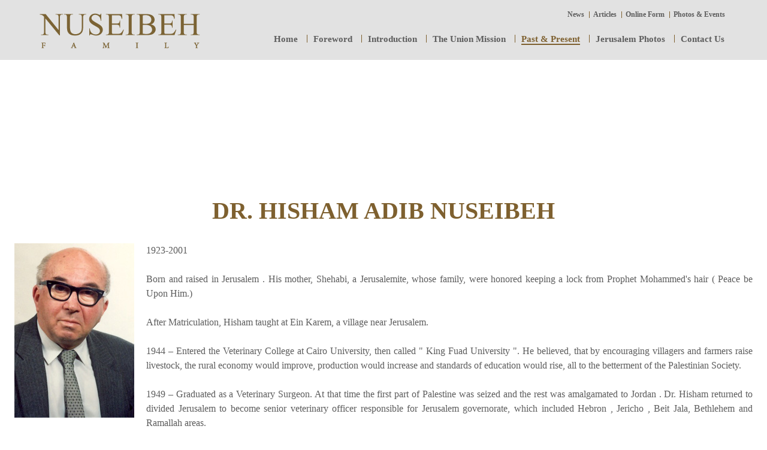

--- FILE ---
content_type: text/html; charset=utf-8
request_url: http://www.nuseibehfamily.net/past-present/11-past-present/54-dr-hisham-adib-nuseibeh
body_size: 42376
content:
<!DOCTYPE html>
<html prefix="og: http://ogp.me/ns#" lang="en-GB" dir="ltr">
        <head>
            <meta name="viewport" content="width=device-width, initial-scale=1.0">
        <meta http-equiv="X-UA-Compatible" content="IE=edge" />
                <link rel="icon" type="image/x-icon" href="/templates/g5_hydrogen/custom/images/favicon.png" />
        
            
    <meta charset="utf-8" />
	<base href="http://www.nuseibehfamily.net/past-present/11-past-present/54-dr-hisham-adib-nuseibeh" />
	<meta name="author" content="Super User" />
	<title>DR. HISHAM ADIB NUSEIBEH</title>
	<link href="https://cdnjs.cloudflare.com/ajax/libs/simple-line-icons/2.4.1/css/simple-line-icons.min.css" rel="stylesheet" />
	<link href="/components/com_k2/css/k2.css?v=2.8.0" rel="stylesheet" />
	<link href="/media/mod_languages/css/template.css?0d831523ce0e3d715c35705aa77903b8" rel="stylesheet" />
	<link href="/plugins/system/jsnframework/assets/joomlashine/css/jsn-gui.css" rel="stylesheet" />
	<link href="/plugins/system/jsnframework/assets/3rd-party/jquery-tipsy/tipsy.css" rel="stylesheet" />
	<link href="/components/com_uniform/assets/css/modal.css" rel="stylesheet" />
	<link href="/components/com_uniform/assets/css/form.css" rel="stylesheet" />
	<link href="/component/uniform/form?task=generateStylePages&amp;form_id=1" rel="stylesheet" />
	<link href="/media/gantry5/assets/css/font-awesome.min.css" rel="stylesheet" />
	<link href="/media/gantry5/engines/nucleus/css-compiled/nucleus.css" rel="stylesheet" />
	<link href="/templates/g5_hydrogen/custom/css-compiled/hydrogen_9.css" rel="stylesheet" />
	<link href="/media/gantry5/assets/css/bootstrap-gantry.css" rel="stylesheet" />
	<link href="/media/gantry5/engines/nucleus/css-compiled/joomla.css" rel="stylesheet" />
	<link href="/media/jui/css/icomoon.css" rel="stylesheet" />
	<link href="/templates/g5_hydrogen/custom/css-compiled/hydrogen-joomla_9.css" rel="stylesheet" />
	<link href="/templates/g5_hydrogen/custom/css-compiled/custom_9.css" rel="stylesheet" />
	<link href="/templates/g5_hydrogen/custom/Yadonia/Style.css" rel="stylesheet" />
	<script type="application/json" class="joomla-script-options new">{"csrf.token":"27c03f59b77b57403e35ac26230faab9","system.paths":{"root":"","base":""}}</script>
	<script src="/media/jui/js/jquery.min.js?0d831523ce0e3d715c35705aa77903b8"></script>
	<script src="/media/jui/js/jquery-noconflict.js?0d831523ce0e3d715c35705aa77903b8"></script>
	<script src="/media/jui/js/jquery-migrate.min.js?0d831523ce0e3d715c35705aa77903b8"></script>
	<script src="/media/k2/assets/js/k2.frontend.js?v=2.8.0&amp;sitepath=/"></script>
	<script src="/media/system/js/caption.js?0d831523ce0e3d715c35705aa77903b8"></script>
	<script src="/media/jui/js/bootstrap.min.js?0d831523ce0e3d715c35705aa77903b8"></script>
	<script src="/media/system/js/core.js?0d831523ce0e3d715c35705aa77903b8"></script>
	<script src="/components/com_uniform/assets/js/jsn_uf_jquery_safe.js"></script>
	<script src="/components/com_uniform/assets/js/libs/jquery.placeholder.js"></script>
	<script src="/components/com_uniform/assets/js/libs/jquery.form.js"></script>
	<script src="/components/com_uniform/assets/js/libs/json-2.3.min.js"></script>
	<script src="/plugins/system/jsnframework/assets/3rd-party/jquery-scrollto/jquery.scrollTo.js"></script>
	<script src="/components/com_uniform/assets/js/form.js"></script>
	<script src="/components/com_uniform/assets/js/jsn_uf_conflict.js"></script>
	<script src="https://www.google.com/recaptcha/api.js?onload=JoomlaInitReCaptcha2&render=explicit&hl=en-GB"></script>
	<script src="/media/plg_captcha_recaptcha/js/recaptcha.min.js"></script>
	<script>
jQuery(window).on('load',  function() {
				new JCaption('img.caption');
			});
	</script>

    <!--[if (gte IE 8)&(lte IE 9)]>
        <script type="text/javascript" src="/media/gantry5/assets/js/html5shiv-printshiv.min.js"></script>
        <link rel="stylesheet" href="/media/gantry5/engines/nucleus/css/nucleus-ie9.css" type="text/css"/>
        <script type="text/javascript" src="/media/gantry5/assets/js/matchmedia.polyfill.js"></script>
        <![endif]-->
                    <link rel="stylesheet" type="text/css" href="http://www.nuseibehfamily.net/media/nextend/n2-ss-3/n2-ss-3.css?1520246072" media="screen, print" />
<style type="text/css">.n2-ss-spinner-simple-white-container {
    position: absolute;
    top: 50%;
    left: 50%;
    margin: -20px;
    background: #fff;
    width: 20px;
    height: 20px;
    padding: 10px;
    border-radius: 50%;
    z-index: 1000;
}

.n2-ss-spinner-simple-white {
  outline: 1px solid RGBA(0,0,0,0);
  width:100%;
  height: 100%;
}

.n2-ss-spinner-simple-white:before {
    position: absolute;
    top: 50%;
    left: 50%;
    width: 20px;
    height: 20px;
    margin-top: -11px;
    margin-left: -11px;
}

.n2-ss-spinner-simple-white:not(:required):before {
    content: '';
    border-radius: 50%;
    border-top: 2px solid #333;
    border-right: 2px solid transparent;
    animation: n2SimpleWhite .6s linear infinite;
    -webkit-animation: n2SimpleWhite .6s linear infinite;
}
@keyframes n2SimpleWhite {
    to {transform: rotate(360deg);}
}

@-webkit-keyframes n2SimpleWhite {
    to {-webkit-transform: rotate(360deg);}
}</style><script type="text/javascript">window.nextend={localization:{},deferreds:[],loadScript:function(url){n2jQuery.ready(function(){nextend.deferreds.push(n2.ajax({url:url,dataType:"script",cache:true,error:function(){console.log(arguments)}}))})},ready:function(cb){n2.when.apply(n2,nextend.deferreds).done(function(){cb.call(window,n2)})}};</script><script type="text/javascript" src="http://www.nuseibehfamily.net/media/nextend/n2/n2.js?1520244024"></script>
<script type="text/javascript" src="http://www.nuseibehfamily.net/libraries/nextend2/nextend/media/dist/nextend-gsap.min.js?1505030344"></script>
<script type="text/javascript" src="http://www.nuseibehfamily.net/libraries/nextend2/nextend/media/dist/nextend-frontend.min.js?1505030344"></script>
<script type="text/javascript" src="http://www.nuseibehfamily.net/libraries/nextend2/smartslider/media/dist/smartslider-frontend.min.js?1505030346"></script>
<script type="text/javascript" src="http://www.nuseibehfamily.net/libraries/nextend2/smartslider/media/plugins/type/simple/simple/dist/smartslider-simple-type-frontend.min.js?1505030348"></script>
<script type="text/javascript">window.n2jQuery.ready((function($){window.nextend.ready(function(){new NextendSmartSliderSimple('#n2-ss-3',{"admin":false,"isStaticEdited":0,"translate3d":1,"callbacks":"","randomize":{"randomize":0,"randomizeFirst":0},"align":"normal","isDelayed":0,"load":{"fade":1,"scroll":0},"playWhenVisible":1,"responsive":{"desktop":1,"tablet":1,"mobile":1,"onResizeEnabled":true,"type":"auto","downscale":1,"upscale":1,"minimumHeight":0,"maximumHeight":3000,"maximumSlideWidth":3000,"maximumSlideWidthLandscape":3000,"maximumSlideWidthTablet":3000,"maximumSlideWidthTabletLandscape":3000,"maximumSlideWidthMobile":3000,"maximumSlideWidthMobileLandscape":3000,"maximumSlideWidthConstrainHeight":0,"forceFull":0,"constrainRatio":1,"verticalOffsetSelectors":"","focusUser":0,"focusAutoplay":0,"deviceModes":{"desktopPortrait":1,"desktopLandscape":0,"tabletPortrait":1,"tabletLandscape":0,"mobilePortrait":1,"mobileLandscape":0},"normalizedDeviceModes":{"unknownUnknown":["unknown","Unknown"],"desktopPortrait":["desktop","Portrait"],"desktopLandscape":["desktop","Portrait"],"tabletPortrait":["tablet","Portrait"],"tabletLandscape":["tablet","Portrait"],"mobilePortrait":["mobile","Portrait"],"mobileLandscape":["mobile","Portrait"]},"verticalRatioModifiers":{"unknownUnknown":1,"desktopPortrait":1,"desktopLandscape":1,"tabletPortrait":1,"tabletLandscape":1,"mobilePortrait":1,"mobileLandscape":1},"minimumFontSizes":{"desktopPortrait":1,"desktopLandscape":1,"tabletPortrait":1,"tabletLandscape":1,"mobilePortrait":1,"mobileLandscape":1},"ratioToDevice":{"Portrait":{"tablet":0.69985358711567,"mobile":0.5},"Landscape":{"tablet":0,"mobile":0}},"sliderWidthToDevice":{"desktopPortrait":1366,"desktopLandscape":1366,"tabletPortrait":956,"tabletLandscape":0,"mobilePortrait":683,"mobileLandscape":0},"basedOn":"combined","tabletPortraitScreenWidth":800,"mobilePortraitScreenWidth":440,"tabletLandscapeScreenWidth":800,"mobileLandscapeScreenWidth":440,"orientationMode":"width_and_height","scrollFix":0,"overflowHiddenPage":0},"controls":{"scroll":0,"drag":0,"touch":"horizontal","keyboard":1,"tilt":0},"lazyLoad":0,"lazyLoadNeighbor":0,"blockrightclick":0,"maintainSession":0,"autoplay":{"enabled":0,"start":1,"duration":8000,"autoplayToSlide":-1,"autoplayToSlideIndex":-1,"allowReStart":0,"pause":{"click":1,"mouse":"0","mediaStarted":1},"resume":{"click":0,"mouse":"0","mediaEnded":1,"slidechanged":0}},"layerMode":{"playOnce":0,"playFirstLayer":1,"mode":"skippable","inAnimation":"mainInEnd"},"parallax":{"enabled":1,"mobile":0,"is3D":0,"animate":1,"horizontal":"mouse","vertical":"mouse","origin":"slider","scrollmove":"both"},"background.parallax.tablet":1,"background.parallax.mobile":1,"postBackgroundAnimations":0,"initCallbacks":[],"allowBGImageAttachmentFixed":true,"bgAnimations":0,"mainanimation":{"type":"horizontal","duration":800,"delay":0,"ease":"easeOutQuad","parallax":1,"shiftedBackgroundAnimation":"auto"},"carousel":1,"dynamicHeight":0})})}));</script></head>

    <body class="gantry site com_content view-article no-layout no-task dir-ltr itemid-136 outline-9 g-offcanvas-left g-home g-style-preset2" id="Inner-page">
        
                    

        <div id="g-offcanvas"  data-g-offcanvas-swipe="1" data-g-offcanvas-css3="1">
                        <div class="g-grid">                        

        <div class="g-block size-100">
             <div id="menu-6623-particle" class="g-content g-particle">            <nav class="g-main-nav" role="navigation" data-g-mobile-target data-g-hover-expand="true">
    <ul class="g-toplevel">
                                                                                                    
        <li class="g-menu-item g-menu-item-type-component g-menu-item-196 g-standard  ">
            <a class="g-menu-item-container" href="/home-3">
                                                                <span class="g-menu-item-content">
                                    <span class="g-menu-item-title">Home</span>
            
                    </span>
                                                </a>
                                </li>
    
                                                                                        
        <li class="g-menu-item g-menu-item-type-component g-menu-item-197 g-standard  ">
            <a class="g-menu-item-container" href="/foreword-2">
                                                                <span class="g-menu-item-content">
                                    <span class="g-menu-item-title">Foreword</span>
            
                    </span>
                                                </a>
                                </li>
    
                                                                                        
        <li class="g-menu-item g-menu-item-type-component g-menu-item-198 g-standard  ">
            <a class="g-menu-item-container" href="/introduction-2">
                                                                <span class="g-menu-item-content">
                                    <span class="g-menu-item-title">Introduction</span>
            
                    </span>
                                                </a>
                                </li>
    
                                                                                        
        <li class="g-menu-item g-menu-item-type-component g-menu-item-199 g-standard  ">
            <a class="g-menu-item-container" href="/the-union-mission-2">
                                                                <span class="g-menu-item-content">
                                    <span class="g-menu-item-title">The Union Mission</span>
            
                    </span>
                                                </a>
                                </li>
    
                                                                                        
        <li class="g-menu-item g-menu-item-type-component g-menu-item-200 g-standard  ">
            <a class="g-menu-item-container" href="/past-present-2">
                                                                <span class="g-menu-item-content">
                                    <span class="g-menu-item-title">Past and Present</span>
            
                    </span>
                                                </a>
                                </li>
    
                                                                                        
        <li class="g-menu-item g-menu-item-type-component g-menu-item-201 g-standard  ">
            <a class="g-menu-item-container" href="/jerusalem-photos-2">
                                                                <span class="g-menu-item-content">
                                    <span class="g-menu-item-title">Jerusalem Photos</span>
            
                    </span>
                                                </a>
                                </li>
    
                                                                                        
        <li class="g-menu-item g-menu-item-type-component g-menu-item-202 g-standard  ">
            <a class="g-menu-item-container" href="/contact-us-2">
                                                                <span class="g-menu-item-content">
                                    <span class="g-menu-item-title">Contact Us</span>
            
                    </span>
                                                </a>
                                </li>
    
                                                                                        
        <li class="g-menu-item g-menu-item-type-component g-menu-item-203 g-standard  ">
            <a class="g-menu-item-container" href="/news-2">
                                                                <span class="g-menu-item-content">
                                    <span class="g-menu-item-title">News</span>
            
                    </span>
                                                </a>
                                </li>
    
                                                                                        
        <li class="g-menu-item g-menu-item-type-component g-menu-item-204 g-standard  ">
            <a class="g-menu-item-container" href="/articles-2">
                                                                <span class="g-menu-item-content">
                                    <span class="g-menu-item-title">Articles</span>
            
                    </span>
                                                </a>
                                </li>
    
                                                                                        
        <li class="g-menu-item g-menu-item-type-component g-menu-item-205 g-standard  ">
            <a class="g-menu-item-container" href="/online-form-2">
                                                                <span class="g-menu-item-content">
                                    <span class="g-menu-item-title">Online Form</span>
            
                    </span>
                                                </a>
                                </li>
    
                                                                                        
        <li class="g-menu-item g-menu-item-type-component g-menu-item-206 g-standard  ">
            <a class="g-menu-item-container" href="/photos-events-2">
                                                                <span class="g-menu-item-content">
                                    <span class="g-menu-item-title">Photos and Events</span>
            
                    </span>
                                                </a>
                                </li>
    
    
    </ul>
</nav>
            </div>
        </div>
            </div>
                    <div class="g-grid">                        

        <div class="g-block size-100">
             <div id="mobile-menu-4329-particle" class="g-content g-particle">            <div id="g-mobilemenu-container" data-g-menu-breakpoint="48rem"></div>
            </div>
        </div>
            </div>
    </div>
        <div id="g-page-surround">
            <div class="g-offcanvas-hide g-offcanvas-toggle" data-offcanvas-toggle aria-controls="g-offcanvas" aria-expanded="false"><i class="fa fa-fw fa-bars"></i></div>                        

                                            
                <header id="g-header" class="g-flushed">
                <div class="g-container">                                <div class="g-grid">                        

        <div id="menu" class="g-block size-100 align-right sub-menu">
             <div id="menu-6632-particle" class="g-content g-particle">            <nav class="g-main-nav" role="navigation" data-g-hover-expand="true">
    <ul class="g-toplevel">
                                                                                                    
        <li class="g-menu-item g-menu-item-type-component g-menu-item-150 g-standard  ">
            <a class="g-menu-item-container" href="/news">
                                                                <span class="g-menu-item-content">
                                    <span class="g-menu-item-title">News</span>
            
                    </span>
                                                </a>
                                </li>
    
                                                                                        
        <li class="g-menu-item g-menu-item-type-component g-menu-item-151 g-standard  ">
            <a class="g-menu-item-container" href="/articles">
                                                                <span class="g-menu-item-content">
                                    <span class="g-menu-item-title">Articles</span>
            
                    </span>
                                                </a>
                                </li>
    
                                                                                        
        <li class="g-menu-item g-menu-item-type-component g-menu-item-182 g-standard  ">
            <a class="g-menu-item-container" href="/online-form">
                                                                <span class="g-menu-item-content">
                                    <span class="g-menu-item-title">Online Form</span>
            
                    </span>
                                                </a>
                                </li>
    
                                                                                        
        <li class="g-menu-item g-menu-item-type-component g-menu-item-183 g-standard  ">
            <a class="g-menu-item-container" href="/photos-events">
                                                                <span class="g-menu-item-content">
                                    <span class="g-menu-item-title">Photos &amp; Events</span>
            
                    </span>
                                                </a>
                                </li>
    
    
    </ul>
</nav>
            </div>
        </div>
            </div>
                            <div class="g-grid">                        

        <div id="logo" class="g-block size-100">
             <div id="logo-7707-particle" class="g-content g-particle">            <a href="/" target="_self" title="Home" rel="home" >
                        <img src="/templates/g5_hydrogen/custom/images/N.png?5a950603" alt="Home" />
            </a>
            </div>
        </div>
            </div>
                            <div class="g-grid">                        

        <div id="lang" class="g-block size-100 align-right">
             <div class="g-content">
                                    <div class="platform-content"><div class="moduletable ">
						<div class="mod-languages">

	<div class="btn-group">
				<ul class="lang-inline dropdown-menu" dir="ltr">
				</ul>
	</div>

</div>
		</div></div>
            
        </div>
        </div>
            </div>
                            <div class="g-grid">                        

        <div id="menu" class="g-block size-100">
             <div id="menu-2031-particle" class="g-content g-particle">            <nav class="g-main-nav" role="navigation" data-g-hover-expand="true">
    <ul class="g-toplevel">
                                                                                                    
        <li class="g-menu-item g-menu-item-type-component g-menu-item-101 g-standard  ">
            <a class="g-menu-item-container" href="/">
                                                                <span class="g-menu-item-content">
                                    <span class="g-menu-item-title">Home</span>
            
                    </span>
                                                </a>
                                </li>
    
                                                                                        
        <li class="g-menu-item g-menu-item-type-component g-menu-item-112 g-standard  ">
            <a class="g-menu-item-container" href="/foreword">
                                                                <span class="g-menu-item-content">
                                    <span class="g-menu-item-title">Foreword</span>
            
                    </span>
                                                </a>
                                </li>
    
                                                                                        
        <li class="g-menu-item g-menu-item-type-component g-menu-item-113 g-standard  ">
            <a class="g-menu-item-container" href="/introduction">
                                                                <span class="g-menu-item-content">
                                    <span class="g-menu-item-title">Introduction</span>
            
                    </span>
                                                </a>
                                </li>
    
                                                                                        
        <li class="g-menu-item g-menu-item-type-component g-menu-item-114 g-standard  ">
            <a class="g-menu-item-container" href="/the-union-mission">
                                                                <span class="g-menu-item-content">
                                    <span class="g-menu-item-title">The Union Mission</span>
            
                    </span>
                                                </a>
                                </li>
    
                                                                                        
        <li class="g-menu-item g-menu-item-type-component g-menu-item-136 active g-standard  ">
            <a class="g-menu-item-container" href="/past-present">
                                                                <span class="g-menu-item-content">
                                    <span class="g-menu-item-title">Past &amp; Present</span>
            
                    </span>
                                                </a>
                                </li>
    
                                                                                        
        <li class="g-menu-item g-menu-item-type-component g-menu-item-135 g-standard  ">
            <a class="g-menu-item-container" href="/jerusalem-photos">
                                                                <span class="g-menu-item-content">
                                    <span class="g-menu-item-title">Jerusalem Photos</span>
            
                    </span>
                                                </a>
                                </li>
    
                                                                                        
        <li class="g-menu-item g-menu-item-type-component g-menu-item-116 g-standard  ">
            <a class="g-menu-item-container" href="/contact-us">
                                                                <span class="g-menu-item-content">
                                    <span class="g-menu-item-title">Contact Us</span>
            
                    </span>
                                                </a>
                                </li>
    
    
    </ul>
</nav>
            </div>
        </div>
            </div>
            </div>
        
    </header>
                                
                <section id="g-navigation" class="g-flushed">
                <div class="g-container">                                <div class="g-grid">                        

        <div class="g-block size-100">
             <div id="custom-5739-particle" class="g-content g-particle">            <div>
<!-- Nextend Smart Slider 3 #3 - BEGIN -->
<div id="n2-ss-3-align" class="n2-ss-align"><div class="n2-padding"><div id="n2-ss-3" class="n2-ss-slider n2notransition n2-ss-load-fade " data-minFontSizedesktopPortrait="1" data-minFontSizedesktopLandscape="1" data-minFontSizetabletPortrait="1" data-minFontSizetabletLandscape="1" data-minFontSizemobilePortrait="1" data-minFontSizemobileLandscape="1" style="font-size: 16px;" data-fontsize="16">
        <div class="n2-ss-slider-1" style="">
                        <div class="n2-ss-slider-2">
                                <div class="n2-ss-slider-3" style="">

                    <div data-slide-duration="0" data-id="5" class="n2-ss-slide n2-ss-canvas  n2-ss-slide-active n2-ss-slide-5" style=""><div data-hash="f208455d1fec97c6ea47a9c2a9d36071" data-desktop="//www.nuseibehfamily.net/images/inner.jpg" style="" class="n2-ss-slide-background" data-opacity="1"><img title="" style="opacity:1;" class="n2-ss-slide-background-image n2-ss-slide-fill n2-ow" data-x="50" data-y="50" src="//www.nuseibehfamily.net/images/inner.jpg" alt="" /></div><div class="n2-ss-layers-container" style=""></div></div>                </div>
            </div>
        </div>
        </div><div class="n2-clear"></div><div id="n2-ss-3-spinner"><div><div class="n2-ss-spinner-simple-white-container"><div class="n2-ss-spinner-simple-white"></div></div></div></div></div></div><div id="n2-ss-3-placeholder" style="position: relative;z-index:2;"><img style="width: 100%; max-width:3000px;" class="n2-ow" src="[data-uri]" alt="Slider" /></div>
<!-- Nextend Smart Slider 3 #3 - END -->
</div>
            </div>
        </div>
            </div>
            </div>
        
    </section>
                                
                <main id="g-main">
                <div class="g-container">                                <div class="g-grid">                        

        <div class="g-block size-100">
             <div class="g-content">
                                                            <div class="platform-content row-fluid"><div class="span12"><div class="item-page" itemscope itemtype="https://schema.org/Article">
	<meta itemprop="inLanguage" content="en-GB" />
	
		
			<div class="page-header">
					<h2 itemprop="headline">
				DR. HISHAM ADIB NUSEIBEH			</h2>
									</div>
					
		
	
	
		
									<div itemprop="articleBody">
		<img src="/images/Past-Present/p-27.jpg" alt="" style="float: left; margin-right: 20px;"/>

<p>
  1923-2001
</p>

<p>
  Born and raised in Jerusalem . His mother, Shehabi, a Jerusalemite, whose family, were honored keeping a lock from Prophet Mohammed's hair ( Peace be Upon Him.)
</p>

<p>
  After Matriculation, Hisham taught at Ein Karem, a village near Jerusalem.
</p>

<p>
  1944 – Entered the Veterinary College at Cairo University, then called " King Fuad University ". He believed, that by encouraging villagers and farmers raise livestock, the rural economy would improve, production would increase and standards of education would rise, all to the betterment of the Palestinian Society.
</p>

<p>
  1949 – Graduated as a Veterinary Surgeon. At that time the first part of Palestine was seized and the rest was amalgamated to Jordan . Dr. Hisham returned to divided Jerusalem to become senior veterinary officer responsible for Jerusalem governorate, which included Hebron , Jericho , Beit Jala, Bethlehem and Ramallah areas.
</p>

<p>
  1965 – Traveled to London for higher studies in Labs and Vaccines.
</p>

<p>
  1967 – Acted as General Director in Amman. When the war broke out, Dr. Hisham parted with Jerusalem.
</p>

<p>
  1968-1969 – Assistant to the General Director; established the Animal Health Institute in Amman, later in Aqaba, Karak, Zarka, Maan etc, with the help of highly qualified team of experts and technicians from the F.A.O and locally.
</p>

<p>
  1972-1975 – Promoted to General Director of the Veterinary Department.
</p>

<p>
  1975 – Retirement, after 26 years of service in Jordan.
</p>

<p>
  1976 – Ran for elections. Became President of the Union of Veterinary Doctors.
</p>

<p>
  1976 – Traveled to Somalia as the Technical Manager for a range Livestock and developing project for the World Bank and Kuwait Fund.
</p>

<p>
  1982 – Won the Presidency, for two consecutive terms.
</p>

<p>
  1981 – 1982 – Director of Public Health at Amman Municipality.
</p>

<p>
  Dr. Hisham has two daughters.
</p>

<p>
  He was modest, honest, kindhearted and devoted to his colleagues, friends and country.
</p> 	</div>

	
							</div></div></div>
    
            
    </div>
        </div>
            </div>
            </div>
        
    </main>
                                
                <section id="g-subfeature" class="flush g-flushed">
                <div class="g-container">                                <div class="g-grid">                        

        <div id="contact-info" class="g-block size-34 align-left">
             <div class="g-content">
                                    <div class="platform-content"><div class="moduletable  contact-info">
							<h3 class="g-title">Contact Us</h3>
						

<div class="custom contact-info"  >
	<p class = "address">
Amman - Jordan
</p> 

<p>
<i class="fa fa-user" aria-hidden="true"></i>Contact person:	Rumiana  Bahova Nuseibeh
<br><br>
<i class="fa fa-phone" aria-hidden="true"></i>Tel: (+ 962 6) 4646822,
<br><br>
<i class="fa fa-inbox" aria-hidden="true"></i>P.O.Box 950553
<br><br>
<i class="fa fa-archive" aria-hidden="true"></i>Zip Code: 11195
<br><br>
<i class="fa fa-envelope" aria-hidden="true"></i>e-mail: <a href = "mailto:rumi.nuseibeh@gmail.com" class = "e-mail">rumi.nuseibeh@gmail.com</a>
</p></div>
		</div></div>
            
        </div>
        </div>
                    

        <div id="site-map" class="g-block size-28 align-left">
             <div class="g-content">
                                    <div class="platform-content"><div class="moduletable ">
							<h3 class="g-title">Site Map</h3>
						<ul class="nav menu">
<li class="item-196"><a href="/home-3" >Home</a></li><li class="item-197"><a href="/foreword-2" >Foreword</a></li><li class="item-198"><a href="/introduction-2" >Introduction</a></li><li class="item-199"><a href="/the-union-mission-2" >The Union Mission</a></li><li class="item-200"><a href="/past-present-2" >Past and Present</a></li><li class="item-201"><a href="/jerusalem-photos-2" >Jerusalem Photos</a></li><li class="item-202"><a href="/contact-us-2" >Contact Us</a></li><li class="item-203"><a href="/news-2" >News</a></li><li class="item-204"><a href="/articles-2" >Articles</a></li><li class="item-205"><a href="/online-form-2" >Online Form</a></li><li class="item-206"><a href="/photos-events-2" >Photos and Events</a></li></ul>
		</div></div>
            
        </div>
        </div>
                    

        <div id="keep-touch" class="g-block size-38 align-left">
             <div class="g-content">
                                    <div class="platform-content"><div class="moduletable ">
							<h3 class="g-title">Keep in Touch</h3>
						<div class="jsn-uniform jsn-master" data-form-name='726f3ee9c68513ead2ea3103d0f2587a' id='jsn_form_1'><div class="jsn-bootstrap"><div class="jsn-uniform-preview-modal modal hide fade" tabindex="-1" id="jsn_uniform_modal_form_726f3ee9c68513ead2ea3103d0f2587a" role="dialog" aria-labelledby="myModalLabel" aria-hidden="true">
                    <div class="modal-header">
                    <button type="button" class="close" data-dismiss="modal" aria-hidden="true">×</button>
                    <h3>Submission Preview</h3>
                    </div>
                    <div class="modal-body" style="overflow: auto">
                    <p>…</p>
                    </div>
                    <div class="modal-footer">
                    <button class="btn jsn_close_modal" onclick="return false;">Close</button>
                    </div>
                    </div><form data-token='27c03f59b77b57403e35ac26230faab9' data-ajaxupload='0' id='form_726f3ee9c68513ead2ea3103d0f2587a' action="http://www.nuseibehfamily.net/index.php?option=com_uniform&amp;view=form&amp;task=form.save&amp;form_id=1" method="post" class="form-validate default " enctype="multipart/form-data" autocomplete="off"><span class="hide jsn-language" style="display:none;" data-value='{"JSN_UNIFORM_CHARACTERS":"Characters","JSN_UNIFORM_WORDS":"Words","JSN_UNIFORM_CONFIRM_FIELD_PASSWORD_MIN_MAX_CHARACTER":"The password must contain minimum %mi% and maximum %mx% character(s)","JSN_UNIFORM_CONFIRM_FIELD_EMAIL_CONFIRM":"Both email addresses must be the same.","JSN_UNIFORM_CONFIRM_FIELD_MIN_NUMBER":"The number cannot be less than","JSN_UNIFORM_CONFIRM_FIELD_MAX_NUMBER":"The number cannot be greater than","JSN_UNIFORM_DATE_HOUR_TEXT":"Hour","JSN_UNIFORM_DATE_MINUTE_TEXT":"Minute","JSN_UNIFORM_DATE_CLOSE_TEXT":"Close","JSN_UNIFORM_DATE_PREV_TEXT":"Prev","JSN_UNIFORM_DATE_NEXT_TEXT":"Next","JSN_UNIFORM_DATE_CURRENT_TEXT":"Today","JSN_UNIFORM_DATE_MONTH_JANUARY":"January","JSN_UNIFORM_DATE_MONTH_FEBRUARY":"February","JSN_UNIFORM_DATE_MONTH_MARCH":"March","JSN_UNIFORM_DATE_MONTH_APRIL":"April","JSN_UNIFORM_DATE_MONTH_MAY":"May","JSN_UNIFORM_DATE_MONTH_JUNE":"June","JSN_UNIFORM_DATE_MONTH_JULY":"July","JSN_UNIFORM_DATE_MONTH_AUGUST":"August","JSN_UNIFORM_DATE_MONTH_SEPTEMBER":"September","JSN_UNIFORM_DATE_MONTH_OCTOBER":"October","JSN_UNIFORM_DATE_MONTH_NOVEMBER":"November","JSN_UNIFORM_DATE_MONTH_DECEMBER":"December","JSN_UNIFORM_DATE_MONTH_JANUARY_SHORT":"Jan","JSN_UNIFORM_DATE_MONTH_FEBRUARY_SHORT":"Feb","JSN_UNIFORM_DATE_MONTH_MARCH_SHORT":"Mar","JSN_UNIFORM_DATE_MONTH_APRIL_SHORT":"Apr","JSN_UNIFORM_DATE_MONTH_MAY_SHORT":"May","JSN_UNIFORM_DATE_MONTH_JUNE_SHORT":"Jun","JSN_UNIFORM_DATE_MONTH_JULY_SHORT":"Jul","JSN_UNIFORM_DATE_MONTH_AUGUST_SHORT":"Aug","JSN_UNIFORM_DATE_MONTH_SEPTEMBER_SHORT":"Sep","JSN_UNIFORM_DATE_MONTH_OCTOBER_SHORT":"Oct","JSN_UNIFORM_DATE_MONTH_NOVEMBER_SHORT":"Nov","JSN_UNIFORM_DATE_MONTH_DECEMBER_SHORT":"Dec","JSN_UNIFORM_DATE_DAY_SUNDAY":"Sunday","JSN_UNIFORM_DATE_DAY_MONDAY":"Monday","JSN_UNIFORM_DATE_DAY_TUESDAY":"Tuesday","JSN_UNIFORM_DATE_DAY_WEDNESDAY":"Wednesday","JSN_UNIFORM_DATE_DAY_THURSDAY":"Thursday","JSN_UNIFORM_DATE_DAY_FRIDAY":"Friday","JSN_UNIFORM_DATE_DAY_SATURDAY":"Saturday","JSN_UNIFORM_DATE_DAY_SUNDAY_SHORT":"Sun","JSN_UNIFORM_DATE_DAY_MONDAY_SHORT":"Mon","JSN_UNIFORM_DATE_DAY_TUESDAY_SHORT":"Tue","JSN_UNIFORM_DATE_DAY_WEDNESDAY_SHORT":"Wed","JSN_UNIFORM_DATE_DAY_THURSDAY_SHORT":"Thu","JSN_UNIFORM_DATE_DAY_FRIDAY_SHORT":"Fri","JSN_UNIFORM_DATE_DAY_SATURDAY_SHORT":"Sat","JSN_UNIFORM_DATE_DAY_SUNDAY_MIN":"Su","JSN_UNIFORM_DATE_DAY_MONDAY_MIN":"Mo","JSN_UNIFORM_DATE_DAY_TUESDAY_MIN":"Tu","JSN_UNIFORM_DATE_DAY_WEDNESDAY_MIN":"We","JSN_UNIFORM_DATE_DAY_THURSDAY_MIN":"Th","JSN_UNIFORM_DATE_DAY_FRIDAY_MIN":"Fr","JSN_UNIFORM_DATE_DAY_SATURDAY_MIN":"Sa","JSN_UNIFORM_DATE_DAY_WEEK_HEADER":"Wk","JSN_UNIFORM_CONFIRM_FIELD_MAX_LENGTH":"The information cannot contain more than","JSN_UNIFORM_CONFIRM_FIELD_MIN_LENGTH":"The information cannot contain less than","JSN_UNIFORM_CAPTCHA_PUBLICKEY":"JSN_UNIFORM_CAPTCHA_PUBLICKEY","JSN_UNIFORM_BUTTON_BACK":"Back","JSN_UNIFORM_BUTTON_NEXT":"Next","JSN_UNIFORM_BUTTON_RESET":"Reset","JSN_UNIFORM_BUTTON_PREVIEW":"JSN_UNIFORM_BUTTON_PREVIEW","JSN_UNIFORM_BUTTON_SUBMIT":"Submit","JSN_UNIFORM_CONFIRM_FIELD_CANNOT_EMPTY":"This field can not be empty, please enter required information.","JSN_UNIFORM_CONFIRM_FIELD_INVALID":"The information is invalid, please correct.","JSN_UNIFORM_WORDS_LEFT":"word(s) left","JSN_UNIFORM_CHARACTERS_LEFT":"character(s) left"}'></span><span class="hide jsn-base-url" style="display:none;" data-value="http://www.nuseibehfamily.net"></span><div id="page-loading" class="jsn-bgloading"><i class="jsn-icon32 jsn-icon-loading"></i></div><div class="jsn-row-container jsn-style-2 vertical"><div class="message-uniform"> </div><div data-value="1" class="jsn-form-content hide"><div class='jsn-row-container row-fluid jsn-uf-row-container'><div class="jsn-container-left span6"><div class="control-group  single_line_text_64927268214_47_20 " data-id="5"><label  class="control-label"></label><div class="controls "><input  class=" jsn-input-xlarge-fluid" id="5" name="5" type="text" value="" placeholder="First Name" /></div></div></div><div class="jsn-container-center span6"><div class="control-group  single_line_text_88694288014_47_36 " data-id="6"><label  class="control-label"></label><div class="controls "><input  class=" jsn-input-xlarge-fluid" id="6" name="6" type="text" value="" placeholder="Last Name" /></div></div></div></div><div class='jsn-row-container row-fluid jsn-uf-row-container'><div class="jsn-container-left_2 span6"><div class="control-group  email_58779542414_37_52 " data-id="2"><label  class="control-label"></label><div class="controls"><input class="email  jsn-input-xlarge-fluid" id="2" name="2" type="text" value="" placeholder="Email" /></div></div></div><div class="jsn-container-center_2 span6"><div class="control-group  single_line_text_92930361414_38_39 " data-id="3"><label  class="control-label"></label><div class="controls "><input  class=" jsn-input-xlarge-fluid" id="3" name="3" type="text" value="" placeholder="Phone" /></div></div></div></div><div class='jsn-row-container row-fluid jsn-uf-row-container'><div class="jsn-container-left_4 span12"><div class="control-group  paragraph_text_3518716914_40_12 " data-id="4"><label  class="control-label"></label><div class="controls "><textarea  rows="4" class="  jsn-input-xlarge-fluid" id="4" name="4" placeholder="Message"></textarea></div></div></div></div><div id="81a8e9dbfcbe179c1e83fa79fb0c47ac"  data-sitekey="6LckuGsUAAAAANUGdcwSribpeOA2xBh9KrR97VXT" data-theme="light" data-timeout="240" class="control-group g-recaptcha jsn-uf-grecaptchav2"></div><script type="text/javascript">try {grecaptcha.render("81a8e9dbfcbe179c1e83fa79fb0c47ac", {sitekey: "6LckuGsUAAAAANUGdcwSribpeOA2xBh9KrR97VXT", theme: "light", timeout:240});}catch(err){}</script></div><div class="form-actions">
                    <div class="btn-toolbar pull-left">
                        <button class="btn prev hide" onclick="return false;">PREV</button>
                        <button class="btn next hide" onclick="return false;">NEXT</button>
                        <button   class="btn preview" onclick="return false;" style="display:none">PREVIEW</button>   <button   class="btn reset" onclick="return false;" style="display:none">RESET</button>
                        <button type="submit"  class="btn btn-inverse jsn-form-submit " >SUBMIT</button>
                        </div>
                    </div><input type="hidden" name="form_name" value="726f3ee9c68513ead2ea3103d0f2587a" /></div><input type="hidden" name="task" value="form.save" /><input type="hidden" name="option" value="com_uniform" /><input type="hidden" name="form_id" value="1" /><input type="hidden" id="ajax_upload_file" name="ajax_upload_file" value="0" /><input type="hidden" id="use_payment_gateway" name="use_payment_gateway" value="0" /><input type="hidden" id="list_choosen_field" name="list_choosen_field" value="" /><input type="hidden" id="form_post_action" name="form_post_action" value="0" /><input type="hidden" name="form_post_action_data" value='' /><input type="hidden" name="form_post_session_lifetime" value="300000" /><input type="hidden" name="form_post_path_root" value="/index.php" /><input type="hidden" name="27c03f59b77b57403e35ac26230faab9" value="1" /></form></div></div>		</div></div>
            
        </div>
        </div>
            </div>
            </div>
        
    </section>
                                
                <footer id="g-footer" class="g-flushed">
                <div class="g-container">                                <div class="g-grid">                        

        <div id="copyright" class="g-block size-50 align-left">
             <div id="custom-9603-particle" class="g-content g-particle">            <p>
Copyright © 2018, Nuseibeh Family - All Rights Reserved.
</p>
            </div>
        </div>
                    

        <div id="branding" class="g-block size-50 align-right">
             <div id="custom-6839-particle" class="g-content g-particle">            <p>
Developed by Yadonia Group
</p>
            </div>
        </div>
            </div>
            </div>
        
    </footer>
            
                        

        </div>
                    

                        <script type="text/javascript" src="/media/gantry5/assets/js/main.js"></script>
    

    

        
    </body>
</html>


--- FILE ---
content_type: text/html; charset=utf-8
request_url: https://www.google.com/recaptcha/api2/anchor?ar=1&k=6LckuGsUAAAAANUGdcwSribpeOA2xBh9KrR97VXT&co=aHR0cDovL3d3dy5udXNlaWJlaGZhbWlseS5uZXQ6ODA.&hl=en-GB&v=N67nZn4AqZkNcbeMu4prBgzg&theme=light&size=normal&anchor-ms=20000&execute-ms=30000&cb=cw1rjf6ws9r8
body_size: 49484
content:
<!DOCTYPE HTML><html dir="ltr" lang="en-GB"><head><meta http-equiv="Content-Type" content="text/html; charset=UTF-8">
<meta http-equiv="X-UA-Compatible" content="IE=edge">
<title>reCAPTCHA</title>
<style type="text/css">
/* cyrillic-ext */
@font-face {
  font-family: 'Roboto';
  font-style: normal;
  font-weight: 400;
  font-stretch: 100%;
  src: url(//fonts.gstatic.com/s/roboto/v48/KFO7CnqEu92Fr1ME7kSn66aGLdTylUAMa3GUBHMdazTgWw.woff2) format('woff2');
  unicode-range: U+0460-052F, U+1C80-1C8A, U+20B4, U+2DE0-2DFF, U+A640-A69F, U+FE2E-FE2F;
}
/* cyrillic */
@font-face {
  font-family: 'Roboto';
  font-style: normal;
  font-weight: 400;
  font-stretch: 100%;
  src: url(//fonts.gstatic.com/s/roboto/v48/KFO7CnqEu92Fr1ME7kSn66aGLdTylUAMa3iUBHMdazTgWw.woff2) format('woff2');
  unicode-range: U+0301, U+0400-045F, U+0490-0491, U+04B0-04B1, U+2116;
}
/* greek-ext */
@font-face {
  font-family: 'Roboto';
  font-style: normal;
  font-weight: 400;
  font-stretch: 100%;
  src: url(//fonts.gstatic.com/s/roboto/v48/KFO7CnqEu92Fr1ME7kSn66aGLdTylUAMa3CUBHMdazTgWw.woff2) format('woff2');
  unicode-range: U+1F00-1FFF;
}
/* greek */
@font-face {
  font-family: 'Roboto';
  font-style: normal;
  font-weight: 400;
  font-stretch: 100%;
  src: url(//fonts.gstatic.com/s/roboto/v48/KFO7CnqEu92Fr1ME7kSn66aGLdTylUAMa3-UBHMdazTgWw.woff2) format('woff2');
  unicode-range: U+0370-0377, U+037A-037F, U+0384-038A, U+038C, U+038E-03A1, U+03A3-03FF;
}
/* math */
@font-face {
  font-family: 'Roboto';
  font-style: normal;
  font-weight: 400;
  font-stretch: 100%;
  src: url(//fonts.gstatic.com/s/roboto/v48/KFO7CnqEu92Fr1ME7kSn66aGLdTylUAMawCUBHMdazTgWw.woff2) format('woff2');
  unicode-range: U+0302-0303, U+0305, U+0307-0308, U+0310, U+0312, U+0315, U+031A, U+0326-0327, U+032C, U+032F-0330, U+0332-0333, U+0338, U+033A, U+0346, U+034D, U+0391-03A1, U+03A3-03A9, U+03B1-03C9, U+03D1, U+03D5-03D6, U+03F0-03F1, U+03F4-03F5, U+2016-2017, U+2034-2038, U+203C, U+2040, U+2043, U+2047, U+2050, U+2057, U+205F, U+2070-2071, U+2074-208E, U+2090-209C, U+20D0-20DC, U+20E1, U+20E5-20EF, U+2100-2112, U+2114-2115, U+2117-2121, U+2123-214F, U+2190, U+2192, U+2194-21AE, U+21B0-21E5, U+21F1-21F2, U+21F4-2211, U+2213-2214, U+2216-22FF, U+2308-230B, U+2310, U+2319, U+231C-2321, U+2336-237A, U+237C, U+2395, U+239B-23B7, U+23D0, U+23DC-23E1, U+2474-2475, U+25AF, U+25B3, U+25B7, U+25BD, U+25C1, U+25CA, U+25CC, U+25FB, U+266D-266F, U+27C0-27FF, U+2900-2AFF, U+2B0E-2B11, U+2B30-2B4C, U+2BFE, U+3030, U+FF5B, U+FF5D, U+1D400-1D7FF, U+1EE00-1EEFF;
}
/* symbols */
@font-face {
  font-family: 'Roboto';
  font-style: normal;
  font-weight: 400;
  font-stretch: 100%;
  src: url(//fonts.gstatic.com/s/roboto/v48/KFO7CnqEu92Fr1ME7kSn66aGLdTylUAMaxKUBHMdazTgWw.woff2) format('woff2');
  unicode-range: U+0001-000C, U+000E-001F, U+007F-009F, U+20DD-20E0, U+20E2-20E4, U+2150-218F, U+2190, U+2192, U+2194-2199, U+21AF, U+21E6-21F0, U+21F3, U+2218-2219, U+2299, U+22C4-22C6, U+2300-243F, U+2440-244A, U+2460-24FF, U+25A0-27BF, U+2800-28FF, U+2921-2922, U+2981, U+29BF, U+29EB, U+2B00-2BFF, U+4DC0-4DFF, U+FFF9-FFFB, U+10140-1018E, U+10190-1019C, U+101A0, U+101D0-101FD, U+102E0-102FB, U+10E60-10E7E, U+1D2C0-1D2D3, U+1D2E0-1D37F, U+1F000-1F0FF, U+1F100-1F1AD, U+1F1E6-1F1FF, U+1F30D-1F30F, U+1F315, U+1F31C, U+1F31E, U+1F320-1F32C, U+1F336, U+1F378, U+1F37D, U+1F382, U+1F393-1F39F, U+1F3A7-1F3A8, U+1F3AC-1F3AF, U+1F3C2, U+1F3C4-1F3C6, U+1F3CA-1F3CE, U+1F3D4-1F3E0, U+1F3ED, U+1F3F1-1F3F3, U+1F3F5-1F3F7, U+1F408, U+1F415, U+1F41F, U+1F426, U+1F43F, U+1F441-1F442, U+1F444, U+1F446-1F449, U+1F44C-1F44E, U+1F453, U+1F46A, U+1F47D, U+1F4A3, U+1F4B0, U+1F4B3, U+1F4B9, U+1F4BB, U+1F4BF, U+1F4C8-1F4CB, U+1F4D6, U+1F4DA, U+1F4DF, U+1F4E3-1F4E6, U+1F4EA-1F4ED, U+1F4F7, U+1F4F9-1F4FB, U+1F4FD-1F4FE, U+1F503, U+1F507-1F50B, U+1F50D, U+1F512-1F513, U+1F53E-1F54A, U+1F54F-1F5FA, U+1F610, U+1F650-1F67F, U+1F687, U+1F68D, U+1F691, U+1F694, U+1F698, U+1F6AD, U+1F6B2, U+1F6B9-1F6BA, U+1F6BC, U+1F6C6-1F6CF, U+1F6D3-1F6D7, U+1F6E0-1F6EA, U+1F6F0-1F6F3, U+1F6F7-1F6FC, U+1F700-1F7FF, U+1F800-1F80B, U+1F810-1F847, U+1F850-1F859, U+1F860-1F887, U+1F890-1F8AD, U+1F8B0-1F8BB, U+1F8C0-1F8C1, U+1F900-1F90B, U+1F93B, U+1F946, U+1F984, U+1F996, U+1F9E9, U+1FA00-1FA6F, U+1FA70-1FA7C, U+1FA80-1FA89, U+1FA8F-1FAC6, U+1FACE-1FADC, U+1FADF-1FAE9, U+1FAF0-1FAF8, U+1FB00-1FBFF;
}
/* vietnamese */
@font-face {
  font-family: 'Roboto';
  font-style: normal;
  font-weight: 400;
  font-stretch: 100%;
  src: url(//fonts.gstatic.com/s/roboto/v48/KFO7CnqEu92Fr1ME7kSn66aGLdTylUAMa3OUBHMdazTgWw.woff2) format('woff2');
  unicode-range: U+0102-0103, U+0110-0111, U+0128-0129, U+0168-0169, U+01A0-01A1, U+01AF-01B0, U+0300-0301, U+0303-0304, U+0308-0309, U+0323, U+0329, U+1EA0-1EF9, U+20AB;
}
/* latin-ext */
@font-face {
  font-family: 'Roboto';
  font-style: normal;
  font-weight: 400;
  font-stretch: 100%;
  src: url(//fonts.gstatic.com/s/roboto/v48/KFO7CnqEu92Fr1ME7kSn66aGLdTylUAMa3KUBHMdazTgWw.woff2) format('woff2');
  unicode-range: U+0100-02BA, U+02BD-02C5, U+02C7-02CC, U+02CE-02D7, U+02DD-02FF, U+0304, U+0308, U+0329, U+1D00-1DBF, U+1E00-1E9F, U+1EF2-1EFF, U+2020, U+20A0-20AB, U+20AD-20C0, U+2113, U+2C60-2C7F, U+A720-A7FF;
}
/* latin */
@font-face {
  font-family: 'Roboto';
  font-style: normal;
  font-weight: 400;
  font-stretch: 100%;
  src: url(//fonts.gstatic.com/s/roboto/v48/KFO7CnqEu92Fr1ME7kSn66aGLdTylUAMa3yUBHMdazQ.woff2) format('woff2');
  unicode-range: U+0000-00FF, U+0131, U+0152-0153, U+02BB-02BC, U+02C6, U+02DA, U+02DC, U+0304, U+0308, U+0329, U+2000-206F, U+20AC, U+2122, U+2191, U+2193, U+2212, U+2215, U+FEFF, U+FFFD;
}
/* cyrillic-ext */
@font-face {
  font-family: 'Roboto';
  font-style: normal;
  font-weight: 500;
  font-stretch: 100%;
  src: url(//fonts.gstatic.com/s/roboto/v48/KFO7CnqEu92Fr1ME7kSn66aGLdTylUAMa3GUBHMdazTgWw.woff2) format('woff2');
  unicode-range: U+0460-052F, U+1C80-1C8A, U+20B4, U+2DE0-2DFF, U+A640-A69F, U+FE2E-FE2F;
}
/* cyrillic */
@font-face {
  font-family: 'Roboto';
  font-style: normal;
  font-weight: 500;
  font-stretch: 100%;
  src: url(//fonts.gstatic.com/s/roboto/v48/KFO7CnqEu92Fr1ME7kSn66aGLdTylUAMa3iUBHMdazTgWw.woff2) format('woff2');
  unicode-range: U+0301, U+0400-045F, U+0490-0491, U+04B0-04B1, U+2116;
}
/* greek-ext */
@font-face {
  font-family: 'Roboto';
  font-style: normal;
  font-weight: 500;
  font-stretch: 100%;
  src: url(//fonts.gstatic.com/s/roboto/v48/KFO7CnqEu92Fr1ME7kSn66aGLdTylUAMa3CUBHMdazTgWw.woff2) format('woff2');
  unicode-range: U+1F00-1FFF;
}
/* greek */
@font-face {
  font-family: 'Roboto';
  font-style: normal;
  font-weight: 500;
  font-stretch: 100%;
  src: url(//fonts.gstatic.com/s/roboto/v48/KFO7CnqEu92Fr1ME7kSn66aGLdTylUAMa3-UBHMdazTgWw.woff2) format('woff2');
  unicode-range: U+0370-0377, U+037A-037F, U+0384-038A, U+038C, U+038E-03A1, U+03A3-03FF;
}
/* math */
@font-face {
  font-family: 'Roboto';
  font-style: normal;
  font-weight: 500;
  font-stretch: 100%;
  src: url(//fonts.gstatic.com/s/roboto/v48/KFO7CnqEu92Fr1ME7kSn66aGLdTylUAMawCUBHMdazTgWw.woff2) format('woff2');
  unicode-range: U+0302-0303, U+0305, U+0307-0308, U+0310, U+0312, U+0315, U+031A, U+0326-0327, U+032C, U+032F-0330, U+0332-0333, U+0338, U+033A, U+0346, U+034D, U+0391-03A1, U+03A3-03A9, U+03B1-03C9, U+03D1, U+03D5-03D6, U+03F0-03F1, U+03F4-03F5, U+2016-2017, U+2034-2038, U+203C, U+2040, U+2043, U+2047, U+2050, U+2057, U+205F, U+2070-2071, U+2074-208E, U+2090-209C, U+20D0-20DC, U+20E1, U+20E5-20EF, U+2100-2112, U+2114-2115, U+2117-2121, U+2123-214F, U+2190, U+2192, U+2194-21AE, U+21B0-21E5, U+21F1-21F2, U+21F4-2211, U+2213-2214, U+2216-22FF, U+2308-230B, U+2310, U+2319, U+231C-2321, U+2336-237A, U+237C, U+2395, U+239B-23B7, U+23D0, U+23DC-23E1, U+2474-2475, U+25AF, U+25B3, U+25B7, U+25BD, U+25C1, U+25CA, U+25CC, U+25FB, U+266D-266F, U+27C0-27FF, U+2900-2AFF, U+2B0E-2B11, U+2B30-2B4C, U+2BFE, U+3030, U+FF5B, U+FF5D, U+1D400-1D7FF, U+1EE00-1EEFF;
}
/* symbols */
@font-face {
  font-family: 'Roboto';
  font-style: normal;
  font-weight: 500;
  font-stretch: 100%;
  src: url(//fonts.gstatic.com/s/roboto/v48/KFO7CnqEu92Fr1ME7kSn66aGLdTylUAMaxKUBHMdazTgWw.woff2) format('woff2');
  unicode-range: U+0001-000C, U+000E-001F, U+007F-009F, U+20DD-20E0, U+20E2-20E4, U+2150-218F, U+2190, U+2192, U+2194-2199, U+21AF, U+21E6-21F0, U+21F3, U+2218-2219, U+2299, U+22C4-22C6, U+2300-243F, U+2440-244A, U+2460-24FF, U+25A0-27BF, U+2800-28FF, U+2921-2922, U+2981, U+29BF, U+29EB, U+2B00-2BFF, U+4DC0-4DFF, U+FFF9-FFFB, U+10140-1018E, U+10190-1019C, U+101A0, U+101D0-101FD, U+102E0-102FB, U+10E60-10E7E, U+1D2C0-1D2D3, U+1D2E0-1D37F, U+1F000-1F0FF, U+1F100-1F1AD, U+1F1E6-1F1FF, U+1F30D-1F30F, U+1F315, U+1F31C, U+1F31E, U+1F320-1F32C, U+1F336, U+1F378, U+1F37D, U+1F382, U+1F393-1F39F, U+1F3A7-1F3A8, U+1F3AC-1F3AF, U+1F3C2, U+1F3C4-1F3C6, U+1F3CA-1F3CE, U+1F3D4-1F3E0, U+1F3ED, U+1F3F1-1F3F3, U+1F3F5-1F3F7, U+1F408, U+1F415, U+1F41F, U+1F426, U+1F43F, U+1F441-1F442, U+1F444, U+1F446-1F449, U+1F44C-1F44E, U+1F453, U+1F46A, U+1F47D, U+1F4A3, U+1F4B0, U+1F4B3, U+1F4B9, U+1F4BB, U+1F4BF, U+1F4C8-1F4CB, U+1F4D6, U+1F4DA, U+1F4DF, U+1F4E3-1F4E6, U+1F4EA-1F4ED, U+1F4F7, U+1F4F9-1F4FB, U+1F4FD-1F4FE, U+1F503, U+1F507-1F50B, U+1F50D, U+1F512-1F513, U+1F53E-1F54A, U+1F54F-1F5FA, U+1F610, U+1F650-1F67F, U+1F687, U+1F68D, U+1F691, U+1F694, U+1F698, U+1F6AD, U+1F6B2, U+1F6B9-1F6BA, U+1F6BC, U+1F6C6-1F6CF, U+1F6D3-1F6D7, U+1F6E0-1F6EA, U+1F6F0-1F6F3, U+1F6F7-1F6FC, U+1F700-1F7FF, U+1F800-1F80B, U+1F810-1F847, U+1F850-1F859, U+1F860-1F887, U+1F890-1F8AD, U+1F8B0-1F8BB, U+1F8C0-1F8C1, U+1F900-1F90B, U+1F93B, U+1F946, U+1F984, U+1F996, U+1F9E9, U+1FA00-1FA6F, U+1FA70-1FA7C, U+1FA80-1FA89, U+1FA8F-1FAC6, U+1FACE-1FADC, U+1FADF-1FAE9, U+1FAF0-1FAF8, U+1FB00-1FBFF;
}
/* vietnamese */
@font-face {
  font-family: 'Roboto';
  font-style: normal;
  font-weight: 500;
  font-stretch: 100%;
  src: url(//fonts.gstatic.com/s/roboto/v48/KFO7CnqEu92Fr1ME7kSn66aGLdTylUAMa3OUBHMdazTgWw.woff2) format('woff2');
  unicode-range: U+0102-0103, U+0110-0111, U+0128-0129, U+0168-0169, U+01A0-01A1, U+01AF-01B0, U+0300-0301, U+0303-0304, U+0308-0309, U+0323, U+0329, U+1EA0-1EF9, U+20AB;
}
/* latin-ext */
@font-face {
  font-family: 'Roboto';
  font-style: normal;
  font-weight: 500;
  font-stretch: 100%;
  src: url(//fonts.gstatic.com/s/roboto/v48/KFO7CnqEu92Fr1ME7kSn66aGLdTylUAMa3KUBHMdazTgWw.woff2) format('woff2');
  unicode-range: U+0100-02BA, U+02BD-02C5, U+02C7-02CC, U+02CE-02D7, U+02DD-02FF, U+0304, U+0308, U+0329, U+1D00-1DBF, U+1E00-1E9F, U+1EF2-1EFF, U+2020, U+20A0-20AB, U+20AD-20C0, U+2113, U+2C60-2C7F, U+A720-A7FF;
}
/* latin */
@font-face {
  font-family: 'Roboto';
  font-style: normal;
  font-weight: 500;
  font-stretch: 100%;
  src: url(//fonts.gstatic.com/s/roboto/v48/KFO7CnqEu92Fr1ME7kSn66aGLdTylUAMa3yUBHMdazQ.woff2) format('woff2');
  unicode-range: U+0000-00FF, U+0131, U+0152-0153, U+02BB-02BC, U+02C6, U+02DA, U+02DC, U+0304, U+0308, U+0329, U+2000-206F, U+20AC, U+2122, U+2191, U+2193, U+2212, U+2215, U+FEFF, U+FFFD;
}
/* cyrillic-ext */
@font-face {
  font-family: 'Roboto';
  font-style: normal;
  font-weight: 900;
  font-stretch: 100%;
  src: url(//fonts.gstatic.com/s/roboto/v48/KFO7CnqEu92Fr1ME7kSn66aGLdTylUAMa3GUBHMdazTgWw.woff2) format('woff2');
  unicode-range: U+0460-052F, U+1C80-1C8A, U+20B4, U+2DE0-2DFF, U+A640-A69F, U+FE2E-FE2F;
}
/* cyrillic */
@font-face {
  font-family: 'Roboto';
  font-style: normal;
  font-weight: 900;
  font-stretch: 100%;
  src: url(//fonts.gstatic.com/s/roboto/v48/KFO7CnqEu92Fr1ME7kSn66aGLdTylUAMa3iUBHMdazTgWw.woff2) format('woff2');
  unicode-range: U+0301, U+0400-045F, U+0490-0491, U+04B0-04B1, U+2116;
}
/* greek-ext */
@font-face {
  font-family: 'Roboto';
  font-style: normal;
  font-weight: 900;
  font-stretch: 100%;
  src: url(//fonts.gstatic.com/s/roboto/v48/KFO7CnqEu92Fr1ME7kSn66aGLdTylUAMa3CUBHMdazTgWw.woff2) format('woff2');
  unicode-range: U+1F00-1FFF;
}
/* greek */
@font-face {
  font-family: 'Roboto';
  font-style: normal;
  font-weight: 900;
  font-stretch: 100%;
  src: url(//fonts.gstatic.com/s/roboto/v48/KFO7CnqEu92Fr1ME7kSn66aGLdTylUAMa3-UBHMdazTgWw.woff2) format('woff2');
  unicode-range: U+0370-0377, U+037A-037F, U+0384-038A, U+038C, U+038E-03A1, U+03A3-03FF;
}
/* math */
@font-face {
  font-family: 'Roboto';
  font-style: normal;
  font-weight: 900;
  font-stretch: 100%;
  src: url(//fonts.gstatic.com/s/roboto/v48/KFO7CnqEu92Fr1ME7kSn66aGLdTylUAMawCUBHMdazTgWw.woff2) format('woff2');
  unicode-range: U+0302-0303, U+0305, U+0307-0308, U+0310, U+0312, U+0315, U+031A, U+0326-0327, U+032C, U+032F-0330, U+0332-0333, U+0338, U+033A, U+0346, U+034D, U+0391-03A1, U+03A3-03A9, U+03B1-03C9, U+03D1, U+03D5-03D6, U+03F0-03F1, U+03F4-03F5, U+2016-2017, U+2034-2038, U+203C, U+2040, U+2043, U+2047, U+2050, U+2057, U+205F, U+2070-2071, U+2074-208E, U+2090-209C, U+20D0-20DC, U+20E1, U+20E5-20EF, U+2100-2112, U+2114-2115, U+2117-2121, U+2123-214F, U+2190, U+2192, U+2194-21AE, U+21B0-21E5, U+21F1-21F2, U+21F4-2211, U+2213-2214, U+2216-22FF, U+2308-230B, U+2310, U+2319, U+231C-2321, U+2336-237A, U+237C, U+2395, U+239B-23B7, U+23D0, U+23DC-23E1, U+2474-2475, U+25AF, U+25B3, U+25B7, U+25BD, U+25C1, U+25CA, U+25CC, U+25FB, U+266D-266F, U+27C0-27FF, U+2900-2AFF, U+2B0E-2B11, U+2B30-2B4C, U+2BFE, U+3030, U+FF5B, U+FF5D, U+1D400-1D7FF, U+1EE00-1EEFF;
}
/* symbols */
@font-face {
  font-family: 'Roboto';
  font-style: normal;
  font-weight: 900;
  font-stretch: 100%;
  src: url(//fonts.gstatic.com/s/roboto/v48/KFO7CnqEu92Fr1ME7kSn66aGLdTylUAMaxKUBHMdazTgWw.woff2) format('woff2');
  unicode-range: U+0001-000C, U+000E-001F, U+007F-009F, U+20DD-20E0, U+20E2-20E4, U+2150-218F, U+2190, U+2192, U+2194-2199, U+21AF, U+21E6-21F0, U+21F3, U+2218-2219, U+2299, U+22C4-22C6, U+2300-243F, U+2440-244A, U+2460-24FF, U+25A0-27BF, U+2800-28FF, U+2921-2922, U+2981, U+29BF, U+29EB, U+2B00-2BFF, U+4DC0-4DFF, U+FFF9-FFFB, U+10140-1018E, U+10190-1019C, U+101A0, U+101D0-101FD, U+102E0-102FB, U+10E60-10E7E, U+1D2C0-1D2D3, U+1D2E0-1D37F, U+1F000-1F0FF, U+1F100-1F1AD, U+1F1E6-1F1FF, U+1F30D-1F30F, U+1F315, U+1F31C, U+1F31E, U+1F320-1F32C, U+1F336, U+1F378, U+1F37D, U+1F382, U+1F393-1F39F, U+1F3A7-1F3A8, U+1F3AC-1F3AF, U+1F3C2, U+1F3C4-1F3C6, U+1F3CA-1F3CE, U+1F3D4-1F3E0, U+1F3ED, U+1F3F1-1F3F3, U+1F3F5-1F3F7, U+1F408, U+1F415, U+1F41F, U+1F426, U+1F43F, U+1F441-1F442, U+1F444, U+1F446-1F449, U+1F44C-1F44E, U+1F453, U+1F46A, U+1F47D, U+1F4A3, U+1F4B0, U+1F4B3, U+1F4B9, U+1F4BB, U+1F4BF, U+1F4C8-1F4CB, U+1F4D6, U+1F4DA, U+1F4DF, U+1F4E3-1F4E6, U+1F4EA-1F4ED, U+1F4F7, U+1F4F9-1F4FB, U+1F4FD-1F4FE, U+1F503, U+1F507-1F50B, U+1F50D, U+1F512-1F513, U+1F53E-1F54A, U+1F54F-1F5FA, U+1F610, U+1F650-1F67F, U+1F687, U+1F68D, U+1F691, U+1F694, U+1F698, U+1F6AD, U+1F6B2, U+1F6B9-1F6BA, U+1F6BC, U+1F6C6-1F6CF, U+1F6D3-1F6D7, U+1F6E0-1F6EA, U+1F6F0-1F6F3, U+1F6F7-1F6FC, U+1F700-1F7FF, U+1F800-1F80B, U+1F810-1F847, U+1F850-1F859, U+1F860-1F887, U+1F890-1F8AD, U+1F8B0-1F8BB, U+1F8C0-1F8C1, U+1F900-1F90B, U+1F93B, U+1F946, U+1F984, U+1F996, U+1F9E9, U+1FA00-1FA6F, U+1FA70-1FA7C, U+1FA80-1FA89, U+1FA8F-1FAC6, U+1FACE-1FADC, U+1FADF-1FAE9, U+1FAF0-1FAF8, U+1FB00-1FBFF;
}
/* vietnamese */
@font-face {
  font-family: 'Roboto';
  font-style: normal;
  font-weight: 900;
  font-stretch: 100%;
  src: url(//fonts.gstatic.com/s/roboto/v48/KFO7CnqEu92Fr1ME7kSn66aGLdTylUAMa3OUBHMdazTgWw.woff2) format('woff2');
  unicode-range: U+0102-0103, U+0110-0111, U+0128-0129, U+0168-0169, U+01A0-01A1, U+01AF-01B0, U+0300-0301, U+0303-0304, U+0308-0309, U+0323, U+0329, U+1EA0-1EF9, U+20AB;
}
/* latin-ext */
@font-face {
  font-family: 'Roboto';
  font-style: normal;
  font-weight: 900;
  font-stretch: 100%;
  src: url(//fonts.gstatic.com/s/roboto/v48/KFO7CnqEu92Fr1ME7kSn66aGLdTylUAMa3KUBHMdazTgWw.woff2) format('woff2');
  unicode-range: U+0100-02BA, U+02BD-02C5, U+02C7-02CC, U+02CE-02D7, U+02DD-02FF, U+0304, U+0308, U+0329, U+1D00-1DBF, U+1E00-1E9F, U+1EF2-1EFF, U+2020, U+20A0-20AB, U+20AD-20C0, U+2113, U+2C60-2C7F, U+A720-A7FF;
}
/* latin */
@font-face {
  font-family: 'Roboto';
  font-style: normal;
  font-weight: 900;
  font-stretch: 100%;
  src: url(//fonts.gstatic.com/s/roboto/v48/KFO7CnqEu92Fr1ME7kSn66aGLdTylUAMa3yUBHMdazQ.woff2) format('woff2');
  unicode-range: U+0000-00FF, U+0131, U+0152-0153, U+02BB-02BC, U+02C6, U+02DA, U+02DC, U+0304, U+0308, U+0329, U+2000-206F, U+20AC, U+2122, U+2191, U+2193, U+2212, U+2215, U+FEFF, U+FFFD;
}

</style>
<link rel="stylesheet" type="text/css" href="https://www.gstatic.com/recaptcha/releases/N67nZn4AqZkNcbeMu4prBgzg/styles__ltr.css">
<script nonce="jcjFktPd7DBPPYC1QemPWQ" type="text/javascript">window['__recaptcha_api'] = 'https://www.google.com/recaptcha/api2/';</script>
<script type="text/javascript" src="https://www.gstatic.com/recaptcha/releases/N67nZn4AqZkNcbeMu4prBgzg/recaptcha__en_gb.js" nonce="jcjFktPd7DBPPYC1QemPWQ">
      
    </script></head>
<body><div id="rc-anchor-alert" class="rc-anchor-alert"></div>
<input type="hidden" id="recaptcha-token" value="[base64]">
<script type="text/javascript" nonce="jcjFktPd7DBPPYC1QemPWQ">
      recaptcha.anchor.Main.init("[\x22ainput\x22,[\x22bgdata\x22,\x22\x22,\[base64]/[base64]/[base64]/[base64]/[base64]/UltsKytdPUU6KEU8MjA0OD9SW2wrK109RT4+NnwxOTI6KChFJjY0NTEyKT09NTUyOTYmJk0rMTxjLmxlbmd0aCYmKGMuY2hhckNvZGVBdChNKzEpJjY0NTEyKT09NTYzMjA/[base64]/[base64]/[base64]/[base64]/[base64]/[base64]/[base64]\x22,\[base64]\x22,\x22wpLCiMKFw7zDhcOIwqvDt8Odw5PCo1BuV8KMwpwRUTwFw63DpB7DrcOnw5fDosOrRMOgwrzCvMKfwoHCjQ5rwrk3f8OywqlmwqJPw5jDrMOxGFvCkVrCohBIwpQpO8ORwpvDmsKEY8Orw5vCusKAw750OjXDgMK3wq/CqMOdX0vDuFN4wqLDviMBw5XCln/Cg0lHcHpXQMOeAHN6VHfDmX7Cv8OJwpTClcOWNXXCi0HCmhMiXxbCpsOMw7lUw7tBwr5Vwq5qYCXCsGbDnsOWWcONKcK5QSApwqHCmmkHw6HCkGrCrsO7ZcO4bTfCnsOBwr7Dt8Kcw4oBw6nCpsOSwrHCj1h/wrhGDWrDg8Kdw5rCr8KQTzMYNyoMwqkpWsKnwpNMG8OTwqrDocOFwpbDmMKjw6dZw67DtsOaw55xwrt7wrTCkwABV8K/[base64]/wonCrgdIEcOTHj/[base64]/Ds0DClMO4fMK9wrUJKT3DlcOFHMO9wqZ3wp15w6U9KMKrX15Mwop6w5QsDsKyw43Dj3YKT8OgWiZ6wrPDscOKwrwPw7g3w64jwq7DpcKET8OgHMOCwr5owqnCsHjCg8ORMlxtQMOGP8KgXnd+S23CucOuQsKsw4I/[base64]/[base64]/DojJneRzDrEDCgiDDqgs6wr5XD8OPwo54UcOlY8KaL8OSwp8TBR3Dt8K+w74IBMOjwqlqwqjClipew6LDpRloWXoISzLCjcKVw4NFwovDkMOJw5R1w4/Dh0stw4deEsOnPcObZcKuwrvCvsKgLj7CpUkNwqw0woIewoIHw74HA8O3w6HCvgwEKMOBLE7DisKqC1PDuXVWYhLDjQ3Dg0jDiMK1wqpZwoAJHQjDshU4wobChMOHw6BPP8KaSyjDlAXDisOEw4c7XMOow5N4AMK/wpHCisKYw5XDiMKFwrVMw6YDccOqwr4iwpfCtT5oMcOww4TCvyEpwr3CpsOzICV8w7h0wpLCt8KHwpQRF8OywpQcwpXDhMO4JsK1NcOWw5IzLhbClcOGw4E6KyXDt3XCnww4w7/CgVYZwo7ChcK2HcK9LC43wojDi8OyPQ3Dg8KPIELDjWXCszTCrCJxWsOKGsKCZ8OYw4lgwqkwwrLDmcKNwpLCvzDCq8KxwrkUwojDnV/DhGIRNQ4CHTvCgsKgwoEMAcOmw5hXwqlUwpkmf8K1w4XCjcO0PhhffsOXwpRBwo/ChSJaIcOtcm/[base64]/CvWDDgRnDswUJwobCosK9dGApw5I4w6/[base64]/woBXe8KfMBnDqcK3wrYGw6HDucOUA8KXMsOvRcODKMKNw5DDhcK/wr7DiCXCiMOZb8OiwpwYLFrDkSPDksOew4TCrcKjw5zCo1vCtcObwokSZsKLSsKEVVUxw71ww4szWlQLPsOLbzHDkSPCjMOcbDTCoxrDuUQoP8Oewq7Cg8OZw6Brw4Afw5R6V8K2DcKeEsKjw5IyasKcw4MhFAjCh8O5RMKzwq/DmcOgP8KPPgHCnUFyw6hFex/[base64]/UMKyw69Yw4fDpMOedcO0wqnDjMKTIiPDoQ3Do8OTw6DCo8KGQ21SDMO5WcOjwqcEwotkN0I2IDVrwr7Cq0/CvMOjUQDDk0nCtAkwRlXDhCAHJ8KNZ8O9MDnCt1nDlMO3wqA/wpshGCLClMKYw6Y2HHLCiibDllIkCcOtw57Chh9rwr3DmsOXJgJvwpjCl8O7TA3Ds0cjw7p0eMKnWcKbwpTDuF7DiMKswr7Co8Kgwr1tLMOBwqzCrQ0Qw7HCkMOfQjnDgCY9OXjDjW/DtsOFw5B5FDrDhEzDlsONwoY1wp7Dk1rDoz8Ew5HCjn/[base64]/w4zCmsOww7PDhBDDlyF0wq5TdMOdwovClcKuYsK7w6TDlMO/JzkHw4fDr8KXK8KFcMKGwpxXTsOBPMK7w5NcWcOJQzx9wpPClsOJICBuAcKLwqXDuBp6TynCmMO7EsOOXlcgQGTDrcKsGiFua1s/JsKWcn/[base64]/CjsO8SlrDisKYwo/Dt8OpYmg9w78lPS5TZsOkbcO9GsKnwqMIwqZuPTVTw5rDvWIKwrwDw4TDrTUXwrvDgcOJwonDtn13Kw0hQn/ChsKRPC4bw5tnQ8OOw65/[base64]/DrVUoZcKjRzLCmMOfGl4hMGrDj8O+wpPCjCwoZsO/[base64]/DnH8+wqrDhXY8Z8KOVSE3TsOiw4kPw4l6wpbDoMKUNUh1wpkURMOvwpRnw7zCk0nCglnCiHl6wq3CglF7w6kKMEXCkQzDucOwAcO2HClrT8OJfcONGGXDkznCkcKneCjDs8Olw6LCiRUTeMOONsOxw4gHZ8OPw5fCiCwpw4zCtsONOG3CqBXDpMKvw4/DtF3DqmV/[base64]/ZMONW8KAwp/DpsODwp/[base64]/esODw5XCuUPDlMO9w5/Cn8Kww5rCm8KDw6fCnMKhw6rClg9ADX4XV8O9wosENCvCmjbDhnHCrsOAP8O7w6smIMOyCsKhVsONTCM0O8OeIVFqbj/ClT/DnzdlMcOqw7XDisO0wrk2HC/Dl1QYw7PDgkzCogMOwoLDqcOZTzLDiBDCt8O0NDDDiX3Ck8O/A8OSRMKtwo/Di8KfwpYsw6zCqcOLeSvCuSPCiErCk0w5w5TDmkoTVXwPWsOIacKqwobDt8KFGcOiwqcYNsKowp/DtcKgw7LDt8KGwrfCrj3CgjfDsm9MOgLDmzrCigjCqcO6NcOyI0Mhb1/CsMOXP1HDqsOhw7PDvMOkATAbwqbDlgLDi8KAw6lrw7gEE8KNHMKba8KSESPDnk/CnsO5OF5Nw4JbwoJEwrvDilsjYGM9M8OYw7NlShPCgMKSeMKmA8K5w7xqw4HDlSfCpGnCihnDnsKnZ8KkW3NoXBIZJsK9GcKjB8OHMjJBw4DCpmzDhMOgXMKWwo/Cl8OGwpxZYcKqwq3CoXvCgcKvwr/CqyBkwrBZw5XCrsKzw57CsGHCkTE5wrvDp8Kmw7IGwr3Dn3cSwrLCvyNaJMOBDMOvw4VEwq91w5zCnMOqGUN+w5lKw5XCiWXDmFnDgU7DmyYEw4ZlYMKyR33ChjQcZjgkYcKTw43Cokwyw7HDlsOrw4jCl2JZPwRuw6PDqV/DqVs4Dw9PRsK7wok7csKuw4bDkAYEGMOswqjDvMKYKcKMDMO3wq0ZWsO0DjBwasKow6bCm8Khwqpjw5c/b3DDvwjDq8KAwrnCtsOCcC9FITkyG0rCnlHCqm/Cjy90w5DDkzjDpinCmsKBwocdwodda2FBJ8Opw7LDk0o/wozCunBlwpPCpWspw70RwptfwqkCwrDCisOeI8K8wqJaYy87w4zDnSHDu8KxTldwwovCvktjJsKCYAluBVBhHMOLwrDDgMKKesKKwrnDvgbCgSzCrDEhw7/CmSXDpCfDgMKNZxx9w7bDhyDDpDHCrcKjTzUHJsK0w6h3EBTDlMK2w4nChcKVLcO0wp42RRw/UXHClyPCncK6FsKQd3rDqGJOesKmwpNow65iwqTCpMOZwojCgMKeXMOVYxbDm8ObwpnCuAQ9wrQva8Kfw7lIAcOCMVLCq1vCnyY/IcKQW1vDosKUwprCoBHDvwjCqcKNc2hhwrbChCPDgXzCuTt6AsOXWsKwDUbDuMKiwrDDh8KMRyDCp1oPA8O6NcOKwrt9w63Cv8ODMcK8wrbCri3CuQnCk28WcMKRVDQzw6TCmxkXXMO5wrrCqX7DmAopwoZ0wo0+MU/CjFPDo3DCuBLCj1zDlAzCi8O+wpNOw5lTw4HDiElcwqNFwpnCp37DocK3wo3DncOzQsO+wqd/KgRowrjCt8O3w547w7DDtsKMAwTDmw7Di2rDmcO5ZcOhw5JpwqYBwrMuw5ojw5ZIw6DDvcKKW8OCwr/DusOmYcK6QcKEIcK4BsKkw6zCo1pJw6sWw4B9wofDskXCuEXCrQvDmzTDnwDCnBc7c1sXwoXCowjCg8KiASsvIQLDs8KFYgjDgwDDtxLClsK+w4zDvsKxL37DigkvwqIyw6URwo1hwrlsXMKPFWRpAU/[base64]/CgDEuby7CmcO3FsKjwrjDuRLDlH85XcKPw6t8w6x6AC99w7DDi8KTfcOwfMK1wrpbwpzDi0DDpMKoCTbDmT7Dt8ONw5lsLDLDvUEbwpcuw6g/LXTDlcO1w487LG7CrcKXTzTDv2I9wpbCuxfDsmDDp0gmwpnDnz/DrAE5IEZ3w4DCvHvCmMKfVTxyZMOhNULCgcOPw7XDsirCocOyRC1/w4ZMwr97fTLCqAXDksORw6ILw6bCjQ3DvD9hw7nDtwdFUEQDwp5rwrbDjsOtw6UGwoVHbcO0WHEEARZcLFnCucKvw5w/wqoiw6rDtMOCGsKhc8KYJHXChX7DksOpTwQ/V0Bhw6VYNUPDl8KQc8K0wqnCo37CiMKDw53DocK3wpfCsQLCtsK2dwnDjMObwrzDn8K/w7TDhMKrOBXCm2PDi8OWw6jCrMOyXsKew7DDjEQyDEUARMOKSkw4McOLAMOfJm5ZwqXCr8OQQsKMUUQZwoDDtBwSw4cyAMKvwojCi000w68GX8Kww53CjcKew4rCkcOOIcObShBnUi/Co8O2wrkNwoFKE20twr/Ct03DlMKxwozCi8OmwrfDmsOtw4gzBMKyUF3DqkLDgsODwpdrAMKdOFDChB/[base64]/USBobQhLw7rDnRomUQFww6wzw7RAw7HCjjtaRjtoB2TCgcKnw6xwSx48FMOKw67DsATCqsOcIGvCuDYDOypJw7vCiyINwqEST3LCoMOewr3Cog/[base64]/L1rCjgfDtcOSw4/DncK9wr7Cs8OuSMOBwqXDoBHDtQ/[base64]/Cj37ClxJRc8OoPQJ/EcKywqXCiwdgw6zCqCrDjsKQJMKRf1zDscKQw4rCuWHDpxQ8wpbCu1kPdWVmwo11S8OYNsK3w6LCnEvCjlTCucOOdMKkEixoYiQOw5nDj8KTw4LCo2NwGALDjUZ7P8OPdUJFRRnClFrCkhZRw7UmwoZybcK/wps2wpYOwqs9bsOHdkcLNDfCpmrDtT0cYwAEAD7DpcKvwopow5bDhcOdwohJwqjCr8OKCzJ/w6bClCjCsW5Gf8OKcsKlwrHCqMKswqLCl8OTTm7DrMOdfFfDjGJvT04zwq95wpNnw5nDmsKvw7bDosKXw5tcHRzDtRoswrTDs8OgUj04wppAwqZ6wqXCjMKYw6XCrsOAPDMUwqs5wrYfbEjDucO8w7MFwoQ/wpFkahLDtsK2cDoEJTHCuMOFJMOnwqrCkcOAccK6w4QaN8KgwoQ4wr7CrMKqdDJYw6cLw759wpk6wrzDosOac8K3wpNwWRHCuWEnw4Ybfz86wrEKw7/DpcK6wrDDpcKQwr8CwrgAT1TDgMKpw5TDrlzCv8KgdcKmw67ChcO1VMKWFsOZbyTDpcKqRHrDgcK3FcOabWPClMO6bMOiw5lVQ8Kaw5jCp2h+wpY6ZGkhwp/DtUDDnMOJwqvDjcK2EgEtw4PDmMOdwpzCm3XCp3BBwrRqFsOAbcOSwoHCjsKEwr/CqFbCu8K9LMKEOsOVwoXChTgZZE5eBsKtXsOaXsKfwqfCosKOw5QQw6d/w7XDiQkdwp3Cq0bDiiXDhEPCtjo2w7zDgMKXMMK8wodjSyk5wofCpsKjMF/Cv0hKwpE2w6t/[base64]/ChsOBBsKERMOXwqJ0w4rDgMKXw4/Dp2IXL8KowqcAwpHDs0I2w63DlibCksKvw4Q7w5XDtQTDtCdDw5VpHsKDw4vDkn7DlsKjw6nDrsKdw4NOAMOMwrZiDsKrDMOzFMKFwqPDqnB/[base64]/Dt24YFkojBg/CmxfDhSQ8w7c5dUjDoSDDoUYGGMOiw7nDh2TDkcOgRVJqw6BncU91w7/ChMK7w51+wpUlw6BpwpjDny0JeGzChGcbT8KqRMKfwrfCuWDChBrCoXk5XMKJw75vMjbDicOcw4fChADCr8O8w7HDin9fCAvDmDzDuMO0wqVkw6zDsnpjwr3CuUABw63CmFMgAsKyfcKJGMKFwowMw7/DkcOrEkXClA/DkxXDi0rDvEzDnH7CgiTCtsKNPMKJOMOePMKqRhzCu0FbwojCsEEEHU0wAALDqWPCiBPCgcKyRFxCwr92w7B/w5bDvcKfVFgLw67Cg8KawqXDh8KdwpbCjsOxRV/DgDkyEsKHwqXDs0cUw69+VHfDrAlVw6PCqcKkTjvCgMKhSMOww5vDjxc6L8OkwoHCvhxqbsOXwo4qw5FRw7PDs1PDqSEDEsOGw6kKwrE6w6YeS8OBdm/Dv8Kbw5tMQMKKQsKiJUXDk8K4ChEuwqQPwojCoMOLbnHCiMOZHMK2YMKna8KqCcK7bcKZwqDCkApCw4ldecO1FsOuw4p3w6h4SsOVf8KmXcORIMKTw6AlBnDCtkLDqsOgwqbDrMK1TsKnw7XDm8K9w5VREsKWBMOLw5YmwoRRw41lwqZiwq/DicO5w4TCjF8sGsK3D8Kqwp5KwoTCmcOjw4sxfXsCw6XDlUFtLy/CrkEgO8Kow6QHwpHCqwhXwqDDrG/DvcOMwpHDh8Orw5vCu8OxwqhBXsKpDyvCrMOqOcKOY8KcwpAsw6LDunILwobDgSxww6vCjlk4fErDtA3CrcKowqbDpMKow6hMPQdow4PCmsKtesK5w5B/wpPCk8OHw5PCt8KDDsOnw4bCtkUiw5soWhAzw4otXMOycQBTw6Efw7jCvkMRw5zCncOOPwMjWwLDlyvDicOAw5bCjMOwwr9KH2gWwo7DpS7Ct8KIWHxNwoLChcOpw5gfM3gFw6PDmAfCusKewowpT8KMTMORwoDCsCnDq8KFwrcDwqczRcKtw4AeQMK/w6PCncKDwp7CumjDk8Kzwq5qwpcXwqRvZsOTw7BFwpTCjxBaU07DmsOaw6l/awECwobDuzjCmMKJw6EGw4bDuCvDmAlBW2vDnArDmyY3b0vCiXTDjcKvwo7CpcOWw7hOTsK5UcObw5HDgwbCvFXCmzPDrRjDo2LCqsO9w6VowrVtw617bx/ClcOewr/DtsK5w4PCnGDDjcK1w5VmFw8EwrMJw4Q5SS/CgMO2w682wq1aCw7Cr8KPYcK7T34Pw7NmFU7Dg8KFwoHDkMOpfFnCp1/CuMOecsKnIcKPw4LDncK2GxIRwqTCnMKmU8KWEArCvGHDu8Obwr88BzDCnQzChsOew5bDr1UhcsOUw6IDw7wgwrYMfhFeIRBEw6XDnzExIMKDwoZ4woNBwpbCtsKbw5fCqFMywpMIwpELblBFwoJnwpggwo7Dgzs2wqLChcOKw7t8dcOoG8OGw5IVw5/CoirDrcKSw5LCu8K6wqgpa8Onw6otVcOfwrXDmsKFw4dhSsOnw7B5wqPCq3DClMK9w69fE8KfemF/wqDCjsK7McK2RUN3XsOJw5F9U8KVVsKswrQhBzxHY8OeFsOTwqAgHsONVsK0w7hKwofChEnDqcOFw5PDk2HDt8OvFnLCoMKlIsK1G8O7w4zDuAVwdsKkwprDmMKhLMOtwroSw6TCmQ46w4EYc8Kfwq/CnMOoWsOeTGDCg0sTbgREZAvCokvCosKdYngdwpTCkFh+wrrDs8Kiw7TCo8O/IH/CvW7DjwzDtUpofsOcAzwKwoDCtMOmIsO1GlMOZsKFw5NKw5jCgcOpacK2M27DhwzCrcK+OcOvUsKdw4RNw6XChDN9TMK9w5Q/wr9AwrADw7R+w7w2wr3Dg8OyBG/Dq1MjUinCnwzClxwOBgYqwq12w4vDlcOZwrw1YsKyL0FIMMOQNMKzVcK9w5s4wpdQd8KDAUVkwpTClsOawq/DnT1UR0HChBxfAsKrdGXCv3jDr3LChMKMYcKCw7vCksORU8ONXmjCrsKZwpFVw68+ZsOWwpnDhH/CtcK7QAdSwoIxwp7CkTjDliTDpBQnwr1iAT3Cm8KywpLDhsKYYMOiwpjCh3nDnSR3OyHCkRUyWxp/wprCvMO/JMKiwqo/w4rCmHXChMOvG2PCvcO5wqbCpGoRwoZNwoHCtE7DpMOvwqxawqQWGV3DvnbCnsOEw6BlwoLDgMK0woHChcKZKlg4wp7DtjFMJDnDusK+TsOaPMKpw6RzTsK3NcKjwpgKLHNGLwdGwqzDh1PCgnApI8O+WG/DpMKuDk3CrMKeGcOiw5Y9IEDCijJcZyfDpExOwpJUwp3DhDU8w6gqDMKJfGh2AcKQw4IjwohybUxIWcOfwowFeMKiIcKXWcOlOzvCqMOewrJfw5TCj8O3w5fDhcOmfAjCgMK/BcOEDsKkXnbDvC3CqcORw6vCs8Opw51lwqHDo8KAw4vCl8OJZ1U4OsKOwphrw6vCg01DZyPDnWMKRsOGw6rDqsOUw7grWsK4FsO/ccKEw4jDuh1CDcKYw5HDvnPDmsOKTAQXwr/[base64]/wr/DkcOTwrkEF8OPwpECIcOCw4xHw44PJGwyw77CjMOgwp3CoMK7OsOfwowTw43DisOWwqglwqQ5wqbDk3w4QTjDtsK4ccKrwphDZcO1dsKRfC/DqsOQNQsCw4HCl8KLScKmFHvDrTrCgcKpe8KXMsOKaMOswr8uw53CllNsw5Q9TsKqw7bDuMKvbiYRwpPCjMOtKsONQ24Ww4RJK8O9wr9KLMKVM8OIwrgZw4XCkF8UMsKFDMKkMU3DjcOTXMO0w6/CrQoZN3FfXE0mGS8Ew6fDmwVJScOTw4fDv8OTw4jDi8OSfsOKwrnDg8OUw57DmyxoVsODSQ3ClsOaw6wwwr/[base64]/CnzrCicK5wqhZf0TDk8KiDHDCmBgfw5pxMDFGFSh1wq7DgMO/w73Ch8K8w5zDpWPCmUJqE8OVwqdLdsOMK2fCgDguwrnCq8OMwp3Ch8OOwq/CkyTClTjDu8OswoQuwoTCusO0XExmRcKsw6PDgFTDuSHCjjPCkcKvMT8dR20mH1Viw79Sw7V3w7fDmMK6w41qwoHDpWzCiCTDq202WMK/NDsMNsKwM8Kiw5LDgcKWa3lhw7fDvcKMwqREw67DssKmQTvDpsKVU1rDiWsewrQTHsKiewxsw44mw5Mmwr/[base64]/[base64]/DtUnCusKBw6PDn1/Don1ZMy/DncKRw5QRw67Dr13CgMO5U8KIGcKWw4DDqMOvw7BhwpzDuBrCkMKswq/ChjbDgsOVNMOHS8KxVgvDt8KbVMKzZV9Wwr0dw6LDlnLCjsOewrV/w6EtV34pw6nDisOOwrvDlsOGwpHDisKew5E1wpoWDsKpTsOBw6/DtsOkw6DDkMKKw5Iuw57DnHR1WVl2bcOww5Zqw4bCokPCpQ/Dj8OMw43DshzCgsKawr4Nw5/Cg1/DrmRMw41yEMK5esK6cVPDiMKNwrcULsKUUBASY8KVwo8zw4rCllvDq8K4w709dlsjw50LdmJSw6lSfcOyJFzDgMKjWjbCn8KXDMKQPx/CoRrCq8O+wqfCtMKVDTt6w49Hwp50LURaNMOBE8KpwpTCmsOlb2zDksOOwpc6wroww4R1wrnCtcOFTsKMw5nChU3Dg2jCncOvGMO9JjIRw4bDgcKTwrDCjy1Uw6/CicKnw4oISMOfX8Klf8OUXSwrUcOFw4nDkl4ES8KcTH0nAy/ChXLCqMKwBnZFw5vDjkJ9wpRgMADDlwJIw43Du17CvlN6RhlXwrbCm2J/TsOYwpcmwrfDuQkrw6LCtQ5fTsONbcOMH8OsD8KAS2rDoXJaw73CkmfDmTtmGMKZw6sCw4/DqMOdesO6PVDDicOtVsOeWMKew7vDi8KPaQtbS8Kqw4vCg2XDiHc2wqJsUcK0wrvDt8O2BQ1dbMODw4LCrUAKW8OywrnCnUDCq8Oswo8jJ14awqDCinnCj8ONw6YgwpnDu8K7wpzDgUZdIzLCncKKMcKXwqfCqcOlwocsw5LDr8KeHXXDksKPWRnClcKxZC/Dv0fCucKFdAzDqWTDpsKgw4smJMKyG8OeNsO3XzLDhMO4ccOmIsK2T8KTwrPDq8KDSTZqw4XCjcO3AknCqMOjK8KPC8OOwpxnwq5gd8Kuw63DpcOtbsOpBnfCpUXCtMOPwrcKwrlww7xZw6PCjnzDn2vCoznCiBTDisKLCMOkwq/Cq8K1wobDvMOdwq3Do2IddsOgR2HCrSVow7nDr2tbw7U/H0rChUjCl1LCgsKeYsOgKMKZbsOiVjJlLEsswoxdGMK4w7XChGFzw5MSw7rCh8KLaMKKwoVOw6HCjU7CgywaVAvClGPDtgNgw7A5w7B8azjCsMOSw6/[base64]/DgHrDmsKlw4tGFn7DojlnfghPfzMBGcOOwqTCkcO3cMOGZksqCnbCq8O2SMOHA8KAwpk2UcO2wrVBGcKiwpYYFwdLHHEGeEwMS8OzHVjCtEzCjS9Nw4dxw4PCosOJOnQpw7JCbcKdwp7CrcKhwqjCqcOTw6/[base64]/XcKDwoDCkS0QwqPCkMOvwoQ0WMOuwopTUcKaOj/ChcObLQLDiX/CsTbDjgDClcOPwo87wpLDrRZAHCNSw57DnEnCgzJWP00yJ8Ogd8KiTVrDjcKYPENEZRHCj3HDnsO2wrkzw4/Dj8Omwr1Bw5Yfw5zCvTrDrMKqS1LComXClG5Nw7vDhsKQwrh7S8KewpPCokMWwqTCiMOXw4AawoDCk2R0K8OsRiTCi8KcF8OKwq08w7VuBVPDo8OZOjXCiTxOw6orEMOMw7jDt37ClMKTwrJ8w4XDnSIowqcHw7nDljvDoGbCusKpw4/CnXzDiMKHwoLDssOYwrpLwrLDjwVrDGlUwo0VScK8M8KRCsOlwoZnaB/CrVDDpS3DlMOWGmvDrcOnwq3CsT5Fw6XCocOcQyPChUNKe8KiTS3DuRE8M1QEK8OEBUk8GXvDq1DCtmzDkcORwqDCqsOaacOTBGbDrsKwfUdYBsKSw5F2FjvDknpDUMOmw5/ClcOES8OowpvCoFLCocOqwqIwwrbDvybDr8OSw5ESwqkrw5zCmMKNDsKmw7JRwpHDjHjDnhRKw4rDvTvCpHbDncOfFsO/UcO8AyRGwqZNw4AKwpfDtyljMgwfwppABsKTAEoqwq/CoWAoEBnCusOpYcOXwrhEw7rCrcOse8ODw6LDmMK4RivDt8KiYMOkw7nDk25iwqsow4zDjMKxZ1gnwq/Dojcgw5vDmgrCrWE+blTCg8KTw5bCnwFWwpLDtsKUMGFrw6/DsgsVwoPDoggsw5rDhMKFQcKzwpcRw70Md8ONEi/[base64]/CnsOaUDMQw4DCoWQ2CMK7wp/CqsOrw7QLaVzDmcKaXcOFQCTCjBzCiEHCr8ODThHDrlzDsUXDpsKIw5PCoho+JE8TXQEEfMK2RsKxwoDCpXnDgE84wpvCkUdJY0PDn0DCj8OvwqDCqTUGRsOOw60/w5VQw7/Du8OZw41CZsOSEjImwrlvw5jCksKIUgIILAYzw4tDwqMvworCo0rCqMOUwq1+O8OawqfCmkvCjDnDn8KmZBjDlzFkNTLDs8K6ZQMjQSfDoMOeWj0hUcK5w5ZWG8KAw5bCgwvCkWVdw752JRpIw7AxYW3Dh1jCsgHDmsOrw4/DgR4nFQXCt0Q+wpXCr8K+TDlnNmXDgi4kVsKdwpXCnHfCigTCgMO+wrHDvwfClVzCg8KywozDpsKSZcKmwqRqAUoGUG/CuwbDp01cw4vDh8KSWgcbFcOZwoXCiHXCsyB0wo/DpGNNRsKcHwnCugDCjcKQDcOCPRHDocOZdMKRFcKmw4TDpgIvGkbDnTM0w6RRwo/DrMKGYsKnCsODE8Opwq/[base64]/DtcKbwrwxw7FSwqXDqHkBH0TCi1AFJsOSU3d7QMKOGcKkwqXCvcOBw6XDnnUADMORw4rDicOMYi/ChTkXwpzDk8OGAcKuA00lwpjDln48Vggpw6kzwrU+NsOkCsKEHQrDicKCZF7DvcOWB3jDqsOKCD10GSxRRcKNwpksLHRwwqlfCwTCu00uKT8cXWMzJTbDs8KHwoLCoMOwNsOdD3bCtQHDr8O/[base64]/CqlhOfmBNaMKOOcOQwr7DhsOzw6EcIsOkwpHDocO4wpkzL30PScOvw4p3asOyPRDCn3/DpEYbVcO6w4HDjUweRV8qwp/ChkkuwrjDp00TayYbCsKLBDJLw5bDtkTCnMO6JMKgw4HCmjpEwpxlaEcyUSDChcOxw5BFw6zDucOMIU0Vb8KCSQ/[base64]/Dv8KBfMKcOnNIwqnCosK/wpbDtsOLw5rCu8OywrrDlsK7wprDq2jClXUew4Yxwo3CkU/Cv8K5D3R0Rx9zwqc8OEg+wpQ3LsO7G0JWUw/CrsKRw6bDjsK7wqRvw7NjwqhiYmDDiXnCvMKtDSNswrpgAsOOaMOew7EKVMK6w5cowop/XFwQw4p+w4hnJMKFCifChW7Cih1ewr/[base64]/JcOhw4pww6wUCA1sVRR7f8KOw5DDsCbDtCEnS1PCpMKxw4vDm8OFwojDscK0cz0Xw4cQLcO+MhrDmMKDw75tw5nCh8OKU8OXwrHDuiUZw6TCrMKyw5drek9zworDhMKUQSpbHULDosOEwr/DnTZAbsKow7XDp8K7wobDtMKPbB7DpUXCrcOGNMOYwrtSfRd5dwvDmBl0wrnDj1xGXsOVw43Cv8OgWCkfwo97w5zDozTDojQcwqskesOKDFVmw4LDunLClBFgS2jChxZKDsKJdsOvw4HDg2czw7pvYcOjwrHDhsKxJsKHw7zDusKtw7EBw50LSsKMwo/CqMKfFSUjecOZTMO/JcK5wpp1RHtxwr0/wpMYazweG3fDq2NJOcKZLlMdegcLw4FBKcK9w4HCg8OmDDsXw59jfsK6FsO8wrMhZHHCoHc7XcKPfz/[base64]/DhMKvw6cuVcKKciFOw7YcwpcKwoxnw7LCiirCisKvIgsfacOBSsOsUsKyXmVMwonDnkZWw7E9YwrCiMO/wqgAQ0Zfw557wovCgMKrfMK6GhJpZibCs8OGe8OBQ8KeVV1bRkXDr8KmEsO2wp7Dpj/CilhfYUTCrj0JeGk+w5XDigjDih/DjVDCv8Ohw5HDuMOcHcK6BcOWwo90bVpsWsKGw7jCj8K6F8O9BxZUG8OIwrFpw7/DqTJMwqPCqMOewpwOwp1Gw7XCiHbDqnLDsWLCvcKfSsOSXy1AwpTDvWvDsRl0eUXChgLCmsOiwqbCsMOeQmVpwrTDvcK3c2/ChcO/w6t7woxMXcKJLMOJOcKKw5dUEMKlw41ew6fDrn0CAm9iKsOxw6VZbcOca2F/BWQTD8KcRcKiw7I5w60lwp1eZsO0NcKSG8OjSE3CjDxbw4Row5LCrsOUZ0hMesKLwr0tN3XDnnXDoAjDqyNmBmrCs2MTZMK+NMK1S33CoMKVwrfDjG/Dn8Okw7F0VykMwrpcw4LDuE92w6LDmUAyfzTDj8KGLCEbw5NawqIww6jCgRZNwrHDnsK9BjEYHFFuw7sDwo7Djg8uFcOHXSAPw43Ci8ORUcO3B2fCicO/[base64]/CisOpw7wbw7XDlMKRw6DCmEPCg8OTw7onE3DDp8KLTgB/UsKfw5UTwqR0OSJowrI7woQYUDbDjS4fHMKRSMOQS8KCw5w7w5xVw4jDmmpXE2/CqmVMw4x7MHtKOMKYwrXDtxMsOU/CiR7Do8OEF8KxwqPChcOAV2MJOSQJQj/[base64]/W8OqfsKwalU7w4cQfMKMT3PDksKlHhPDg8KLC8O9BU7CpgJrIBTDhSnDvHpdDcO1fmZiw5rDkA7CqsOiwq0MwqFSwoHDnsOfw4R3RlPDjMO1woLDnGvDicKNfcKgw7fDkhnCv0fDjsKywo/DvSURRcKmJBbCuBrDtsOHwoTCvAgYfEvCkzPDtcOpEcKEw6XDvCDCukXCmQdtworCtcKrXzXCrhUBSS/Dq8O2UMK4KHTDgj7DicKNB8KvAcOBw6PDsV4wwpbDqcKoMQw6w53DpD3DuWkNwoRHwrXDmXBLPw7ChGrCmw4aEXzDuFXDs1DDsgPCiwgENwxaCWbDtgYLSjVlw7tiW8KafxMMaXvDn3tmwpVfVcOUZcOafCt/ZcO/w4PCtz8yK8KPWsObR8O0w4sBw6d9w5LCilcUwrlaw5DDpT3DvsKRLVzCk14Ww7zCtcKCw6waw78mw6JOL8O5wo5/[base64]/DpiYPwrvDjm4rw4U6wovDqsO2wpjChMKrwrvDqGxqworCjG0yeizCucO3w4EEDB5RJzfDlgfClFYiwrtyw6LCjHZ4wqPChQvDlEPCkcKyRg7CpV7DrxVgejTCrMK2TBJKw7/CoArDhQnCpWJqw5fDjsOZwq/DmGx6w4w3UcOmNMOsw7nCqMK2UcK6a8O5worDoMKBIMK5J8OaG8Kxw5jCjsKjwp4uwo3Dk3w1wr8kw6M/w4oEw43DmBLCuAHCkcOZwrTCmD4Owq/DusOdPG9nwpPDpmXChy/DjmTDrndjwo0Uw5Y2w7MuNwVRGnBaBMOvIsOzwq0Gw6XCg2pvJBUpw57CuMOQFsObHG1ZwqPDv8K/w7fDncK3wq8yw7nDn8OHNMKlw4DChsOBcEsGw6HCjmDCsgvCpwvCmU/CrlLDh3xYVEFLw5NMwrrDsBFBwoHCucKrwrjCtMKnw6QGw681R8O+wrZedG4nw5ghCcKyw7w/w6UgByMOw6I+JgPCmMOtZCBUwpzCownDgsOEw5LCvsKxworCmMKTE8OYBsKOw6gDdSoBNX/[base64]/w6N8wqjDmMKOc8OzworDhxTDn8KHMMOywrZRQMKhw4QBwrUzZsKDSMOnSW3CjHPDk0fCvcKjY8KWwogDYsKow4cwScOZBcO4bwbDnsOvLz7CuS/Dj8KDYTDChBwwwqoYwq/CocOSOwrDusKCw51Nw47Cn3PDnDPCgcKnehI9VMOlb8KwwqjDvsKIUsO1Kg9nHyMkwq3CsHfCq8OOwp/CjsOVTsKPGAzCkzl5wrfCu8OEwqHDpcKuBy3CvVkww47Cn8KXw7pFJD/CmBwHw6x9w6XDkyZ8OMOHQQzDvsKmwohicwBKdMK1wr4tw5XDjcO7wqU+wrnDqTQ0w4JWHcOZeMOowrRgw6zDm8KCwo7CtEJMIyvDiGp3PMOiw63DvyEJc8O4G8KQwqvCm2l+HhrDlMKRWjnCjRR/KsOew6HCmMKCcW3DgnvCksKEasKuGGjDlsKYFMOHwqbCoSoMwq/DvsOCbMK2PMOrwrzCsnd0a0HCiRjChBJ7w75XwovDp8KIGMKDOMK5wr9HeV5Two/[base64]/[base64]/DjBPDksKoAFXDpnbCvzHDt1lDwrZrwpNGw6TDkXk3w73Cp2d7w7HDpjLCo2vCnxbDmMKjw5o5w4jDvMKNMjTCiHLCjh1vUWHCucO5w6vCp8OiBMOew79mw4TCmhwpw4TDp1t/[base64]/[base64]/[base64]/[base64]/w6FdY8OQwrw9MMOYw78Ywq/Dm3bClMO2A8O8YsKKFMOWccKGGsOzwrMpBD3Dg2vCsDAMwoRJwpM4Olw9E8KEOcKVKMOTasOMb8OGwpHCs3rClcKFwq0rfMOmHMKVwr8/AMOOR8OQwpHDtRwawrEdVR/Ds8KBesOxMMONwqx/w5HCosOjIzpofcK+D8KcfMKCBjhldMK1wrLChynDpsOJwplYD8KSFV0casOtwo7CtsO2TMK4w7UYD8Kdw4QHI3/[base64]/CjXAZF8O3D8O/wqwoMC0kwpA6woDClShYLsOgUcKucBvDrzMeOMOlwojCuMO4GsKIw49nw6fCsBA2AQg8E8ONYEXCg8OCwokdH8OVw7hvEnZgw4XDo8Omw7/DqsKOH8Oyw4Y5T8OdwpHDryrCocKOP8K1w6wJw7nDqRYrYRjCoMKHNG5qA8OsWyJ0MjvDjCDDh8O6w7PDqjISESEZHT/[base64]/[base64]/[base64]/[base64]/Cm0wwGMOqw75Sw4nCs8OhRcOmKAPDqUV/[base64]/[base64]/ChMKiw77CsAJ9w6/CrMO8BcKyw7XCuMKTw4YDT3MZB8OTQMOHDRArwqQAF8Omwo3CqxM+DwjDhMK/woh8acKJJ2fCtsKkCmUpwrpbw5vDn1PCl1ZADi3CicK7LcK9wpsDSTt+HBsFYcKsw5d4OMOeAMOdRT9fw7PDlMKAwrAnGnzCuzTCnMK3ET9MHcK4NQbDnH3Dt3wrSSMEwq3Ci8K/wofDgGTDnMOsw5ENCcKuwr7CnFbCqcOMXMKlw7BFAcKZwpbDlWjDlCTDi8KKwpTCiTTDrMKQf8K7wrTCp2lrKMOvwq08dcO4cmxyX8OnwqkzwqBdw7PDjnAFwpnDmi9uQUIINcKCETEyNljDmFxKWUtcIxoDZCLDgmzDsQ/[base64]/Dm8ORw6DCtyTCmcK6woNdwpZQwqRuwqN4YMKAWnjCjcODb2R/[base64]/[base64]/dsK2QMO4w7/DosO+woUQdTkSc085EsK7w4DDvsKowpnCpsO0wokawrkKaU0Nai/CryZhw452E8Oyw4HCsSXDmcOGAB/CicKMwozClsKJPsOnw6TDq8Ocw6DCvVXDlEYdwqnCq8O7wqUVw7Aww77ClcK9w6E6UMK/[base64]/[base64]/CmQHCtMKXaxDDmgkgN8OnBcO/worCpzM9Z8KvC8OqwpRXQcOHVhlxXhnCjgojw4nDo8Okw4RjwoY5FEt+ISfCpxPDoMK/w4Z7QGZbw6vDrRfCvwNZVRJYe8OTwo4XBT9TXcOlw6rDjMODXsKhw7FmFl4HFcOqw7QqHsKMw5vDjsOUWcOWFC06worDpG/[base64]/F8KGw6DCgiQ/w7F3wqTDqsK3KMOsNUrCgMOEwpdUw7PDnMKgwoXDtGMRw5LDlMO/w78YwqjCnw5cwo9oCsOSwqXDjcOHGBLDp8OdwoJnQMOBdMOGwpvDiUjDqjwswq3DoWJwwrdgP8Kgwo9FFcKWSsKfAG9Ew5lyRcOnV8KxccKtX8KAdMKjPg1BwqNvwpjDh8Oow6/[base64]/CnAbCrMOtw4fCsxjDiMOLUcOrHcKlw707cXoHw4ZAwrIgaR7DoGvCo3nDni3CmjfCrsOkccOAwoh1wpzDnh3DqcKawosuwpfDmsO9U3pEM8KaFMOEwpJewp5Ow59lamnDgkLDncKIb1/Cg8OQZhZRw7syNcKvw4wEwo1WYmVLw6TCggHCojXDpcKFQcOvOUnChzxuecOdw6TDnsOSw7fCpTprJV3DvG/CksOWwo/DjyHCtTLCocKMAhbDim7Cl3zChifCimbDg8Kfwrw2U8K7c13DoHUzKAvChMKOw6UDwrQhTcOUwpVkwr7DrMODwpwFwrzCl8KKwrXCuHjCgzghwqfDhAPCsxoQZQJjfFoUwo9vHMOpw6ZXw6VowoHDnBbDqWpMLyhjw7HCg8OVISUDworDvcKlw7PCpcOEKh/CtcKZFBPCoTfDvGXDtcO4w77DqgJtw7QfYhZKN8KGIi/[base64]/dwfDh8KMUMONwoXDgQzCmWEfwrrDqsK3w5/Ch0PDvAfDvsO8LMKZEWpEasKXw5vDqcODwr5zw5jDicOEVMO/wqBWwogQVDHDq8K2wotiUT4wwod2PEXCvhrCqVrCqj0NwqcYesK/w77Dniprw7xsCUHCsjzCgcO9QHxfw71QaMKBwq1pQsKPw4pPAgjCjBfDpAJ4w6rDk8O9w6N/w7wsCC3DisOxw6fDhRM8woLCuiHDv8OOemB9w5xvJ8Odw65uV8OGPQ\\u003d\\u003d\x22],null,[\x22conf\x22,null,\x226LckuGsUAAAAANUGdcwSribpeOA2xBh9KrR97VXT\x22,0,null,null,null,1,[21,125,63,73,95,87,41,43,42,83,102,105,109,121],[7059694,286],0,null,null,null,null,0,null,0,1,700,1,null,0,\[base64]/76lBhmnigkZhAoZnOKMAhmv8xEZ\x22,0,0,null,null,1,null,0,0,null,null,null,0],\x22http://www.nuseibehfamily.net:80\x22,null,[1,1,1],null,null,null,0,3600,[\x22https://www.google.com/intl/en-GB/policies/privacy/\x22,\x22https://www.google.com/intl/en-GB/policies/terms/\x22],\x22c7XdZHwF/PifUzpLb5smDBRTRcPHSDxNILzamlsvftQ\\u003d\x22,0,0,null,1,1769844880757,0,0,[242,176,15,100,153],null,[148,55,220],\x22RC-7WikdL89kHf9fA\x22,null,null,null,null,null,\x220dAFcWeA52OIWn1hcMYHR03ipG-02j0k78m9-kk0FQsjscVmgIe3kpCGCNTDcRZxbwAfcgFAWO5NTf5VZ2BawFH7UKJMu4ByLn9g\x22,1769927680926]");
    </script></body></html>

--- FILE ---
content_type: text/css
request_url: http://www.nuseibehfamily.net/templates/g5_hydrogen/custom/css-compiled/custom_9.css
body_size: 64
content:
/*e2c39965488643b46acb3b2387934f21*/
/* @import "custom.scss" */

--- FILE ---
content_type: text/css
request_url: http://www.nuseibehfamily.net/templates/g5_hydrogen/custom/Yadonia/Style.css
body_size: 30067
content:
/**********************
Poke Websites
**********************/

@import url('https://fonts.googleapis.com/css?family=Nanum+Pen+Script');

@font-face {
  font-family: 'GothamLight';
  src: url('Fonts/GothamLight/GothamLight.eot');
  src: url('Fonts/GothamLight/GothamLight.eot?#iefix') format('embedded-opentype'),
       url('Fonts/GothamLight/GothamLight.woff') format('woff'),
       url('Fonts/GothamLight/GothamLight.ttf') format('truetype'),
       url('Fonts/GothamLight/GothamLight.svg#GothamLight') format('svg');
  font-weight: normal;
  font-style: normal;
}
@font-face {
  font-family: 'GothamBold';
  src: url('Fonts/GothamBold/GothamBold.eot');
  src: url('Fonts/GothamBold/GothamBold.eot?#iefix') format('embedded-opentype'),
       url('Fonts/GothamBold/GothamBold.woff') format('woff'),
       url('Fonts/GothamBold/GothamBold.ttf') format('truetype'),
       url('Fonts/GothamBold/GothamBold.svg#GothamBold') format('svg');
  font-weight: normal;
  font-style: normal;
}
@font-face {
  font-family: 'Gotham-BookItalic';
  src: url('Fonts/Gotham-BookItalic/Gotham-BookItalic.eot');
  src: url('Fonts/Gotham-BookItalic/Gotham-BookItalic.eot?#iefix') format('embedded-opentype'),
       url('Fonts/Gotham-BookItalic/Gotham-BookItalic.woff') format('woff'),
       url('Fonts/Gotham-BookItalic/Gotham-BookItalic.ttf') format('truetype'),
       url('Fonts/Gotham-BookItalic/Gotham-BookItalic.svg#Gotham-BookItalic') format('svg');
  font-weight: normal;
  font-style: normal;
}
@font-face {
  font-family: 'GothamMedium';
  src: url('Fonts/GothamMedium/GothamMedium.eot');
  src: url('Fonts/GothamMedium/GothamMedium.eot?#iefix') format('embedded-opentype'),
       url('Fonts/GothamMedium/GothamMedium.woff') format('woff'),
       url('Fonts/GothamMedium/GothamMedium.ttf') format('truetype'),
       url('Fonts/GothamMedium/GothamMedium.svg#GothamMedium') format('svg');
  font-weight: normal;
  font-style: normal;
}
@font-face {
  font-family: 'Cairo-ExtraLight';
  src: url('Fonts/Cairo-ExtraLight/Cairo-ExtraLight.eot');
  src: url('Fonts/Cairo-ExtraLight/Cairo-ExtraLight.eot?#iefix') format('embedded-opentype'),
       url('Fonts/Cairo-ExtraLight/Cairo-ExtraLight.woff') format('woff'),
       url('Fonts/Cairo-ExtraLight/Cairo-ExtraLight.ttf') format('truetype'),
       url('Fonts/Cairo-ExtraLight/Cairo-ExtraLight.svg#Cairo-ExtraLight') format('svg');
  font-weight: normal;
  font-style: normal;
}

@font-face {
  font-family: 'Cairo-Regular';
  src: url('Fonts/Cairo-Regular/Cairo-Regular.eot');
  src: url('Fonts/Cairo-Regular/Cairo-Regular.eot?#iefix') format('embedded-opentype'),
       url('Fonts/Cairo-Regular/Cairo-Regular.woff') format('woff'),
       url('Fonts/Cairo-Regular/Cairo-Regular.ttf') format('truetype'),
       url('Fonts/Cairo-Regular/Cairo-Regular.svg#Cairo-Regular') format('svg');
  font-weight: bold;
  font-style: bold;
}

@font-face {
  font-family: 'Cairo-Black';
  src: url('Fonts/Cairo-Black/Cairo-Black.eot');
  src: url('Fonts/Cairo-Black/Cairo-Black.eot?#iefix') format('embedded-opentype'),
       url('Fonts/Cairo-Black/Cairo-Black.woff') format('woff'),
       url('Fonts/Cairo-Black/Cairo-Black.ttf') format('truetype'),
       url('Fonts/Cairo-Black/Cairo-Black.svg#Cairo-Black') format('svg');
  font-weight: normal;
  font-style: normal;
}

@font-face {
  font-family: 'Cairo-SemiBold';
  src: url('Fonts/Cairo-SemiBold/Cairo-SemiBold.eot');
  src: url('Fonts/Cairo-SemiBold/Cairo-SemiBold.eot?#iefix') format('embedded-opentype'),
       url('Fonts/Cairo-SemiBold/Cairo-SemiBold.woff') format('woff'),
       url('Fonts/Cairo-SemiBold/Cairo-SemiBold.ttf') format('truetype'),
       url('Fonts/Cairo-SemiBold/Cairo-SemiBold.svg#Cairo-SemiBold') format('svg');
  font-weight: normal;
  font-style: normal;
}
@font-face {
  font-family: 'Cairo-Light';
  src: url('Fonts/Cairo-Light/Cairo-Light.eot');
  src: url('Fonts/Cairo-Light/Cairo-Light.eot?#iefix') format('embedded-opentype'),
       url('Fonts/Cairo-Light/Cairo-Light.woff') format('woff'),
       url('Fonts/Cairo-Light/Cairo-Light.ttf') format('truetype'),
       url('Fonts/Cairo-Light/Cairo-Light.svg#Cairo-Light') format('svg');
  font-weight: normal;
  font-style: normal;
}

@font-face {
  font-family: 'Cairo-Bold';
  src: url('Fonts/Cairo-Bold/Cairo-Bold.eot');
  src: url('Fonts/Cairo-Bold/Cairo-Bold.eot?#iefix') format('embedded-opentype'),
       url('Fonts/Cairo-Bold/Cairo-Bold.woff') format('woff'),
       url('Fonts/Cairo-Bold/Cairo-Bold.ttf') format('truetype'),
       url('Fonts/Cairo-Bold/Cairo-Bold.svg#Cairo-Bold') format('svg');
  font-weight: normal;
  font-style: normal;
}

body {
  font-family: Times New Roman !important;
}
p, .bt-introtext, li {
    font-family: Times New Roman !important;
    color: #5d5d5d !important;
    
}
a {
  font-family: Times New Roman;
}
h1, h2, h3, h4, h5, h6 {
   font-family: Times New Roman !important;
}
/**********************
Header
**********************/

#g-header {
    background: #e2e2e2;
    height: 100px;
    padding: 10px 65px 0 !important;
}
#g-header .g-content {
    margin: 0;
    padding: 0;
}
#g-header .g-grid:nth-child(1) {
    width: 70%;
    display: inline-block;
    float: right;
    position: relative;
    top: 5px;
}
#g-header .g-grid:nth-child(2) {
    width: auto;
    display: inline-block;
    float: left;
    margin-top: 10px;
}
#g-header .g-grid:nth-child(3), #g-header .g-grid:nth-child(4), #g-header .g-grid:nth-child(5) {
    width: auto;
    display: inline-block;
    float: right;
    position: relative;
    top: 25px;
}
/*
#g-header .g-grid:nth-child(4) {
    margin-right: -10px;
    margin-top: 12px;
}
*/
/*
#g-header .g-grid:nth-child(3) {
    width: 150px !important;
}*/
#menu ul.g-toplevel li a {
    margin: 0 20px 0 0;
    padding: 0;
    font-size: 15px;
    font-weight: bold;
    color: #5d5d5d !important;
    transition: .5s all !important;
    font-family: Times New Roman;
}
#menu ul.g-toplevel li a span {
    border-bottom: 1px solid transparent;
}
#menu ul.g-toplevel li a:hover span, #menu ul.g-toplevel li.active a span {
    color: #7e602f !important;
    border-bottom: 1px solid #7e602f;
    transition: .5s all !important;
}
#menu ul.g-toplevel li a:after {
    content: "";
    border-right: 1px solid #7e602f;
    width: 2px;
    height: 13px;
    display: inline-block;
    position: relative;
    left: 10px;
    top: 2px;
}
#menu ul.g-toplevel li:hover {
    background: transparent !important;
}
#g-header #search input.inputbox {
    border: 1px solid #8c959c;
    color: #000;
    background: transparent;
    padding: 4px 10px;
    width: 100%;
    box-sizing: border-box;
    border-radius: 4px;
    font-family: Times New Roman !important;
}
#g-header #search .button {
    position: relative;
    top: 28px;
    right: 6px;
    font-size: .5px;
    border: none;
    padding: 0;
    background: transparent;
    visibility: hidden;
}
#g-header #search .button:after {
    font-family: 'FontAwesome';
    content: "\f002";
    line-height: 16px;
    width: 18px;
    height: 17px;
    display: inline-block;
    border: 1px solid #fff;
    background: transparent;
    color: #7e602f;
    border-radius: 0;
    visibility: visible;
    font-size: 16px;
}
#search {
    position: relative;
    bottom: 26px;
}
.marketing {
    background: hsla(37, 46%, 34%, .7);
    padding: 15px;
}
.marketing h2 {
    font-size: 52px !important;
    color: #fff;
    font-family: Times New Roman !important;
    line-height: 1.1 !important;
}
.marketing p {
    font-size: 18px !important;
    color: #fff !important;
    margin-bottom: 25px !important;
}
.marketing a {
    font-size: 15px !important;
    color: #fff !important;
    border: 1px solid #fff !important;
    padding: 8px 14px;
    transition: .7s all !important;
    font-family: Times New Roman !important;
}
.marketing span {
    font-size: 37px !important;
}
#g-navigation a:hover {
    background: #fff !important;
    color: #000 !important;
    transition: .7s all;
}
#social .g-social.social {
    float: right;
}
#social .g-social a {
    padding: 1px 5px 4px 4px;
    height: 28px;
    width: 28px;
    vertical-align: middle !important;
    text-align: center;
    background: #fff;
    color: #fff;
    border: none;
    border-radius: 50px;
    border: 1px solid transparent;
    transition: .7s all;
    margin: 0 3px;
}
#social .g-social a:hover {
    background: transparent !important;
    color: #7e602f;
    border: 1px solid #7e602f;
    transition: .7s all;
}
#social .g-social a {
    background: #7e602f;
}
/*
#social .g-social a:nth-child(1) {
    background: #7e602f;
}
#social .g-social a:nth-child(2) {
    background: #1a9dc5;
}
#social .g-social a:nth-child(3) {
    background: #854c2d;
}
#social .g-social a:nth-child(4) {
    background: #3886cd;
}*/
#g-header #lang a {
    color: transparent;
    font-size: 0;
    background: transparent;
    border: none;
    box-shadow: inherit;
}
#g-header #lang .btn .caret {
    float: right;
    margin-left: 8px;
}
#g-header #lang .mod-languages img {
    border: none;
    width: 22px;
    height: 22px;
    border-radius: 50px;
}
#lang .dropdown-menu {
    left: -9px;
    min-width: 65px;
    background-color: #7e602fc2;
}
#g-header .g-main-nav .g-toplevel > li:not(.g-menu-item-type-particle):not(.g-menu-item-type-module).active {
    background: transparent;
}
/**********************
End Header
**********************/

/**********************
g-navigation
**********************/

#g-navigation {
    background: transparent;
}
#menu ul.g-toplevel li:last-child a {
    margin-right: 0;
}
#menu ul.g-toplevel li:last-child a:after {
    border-right: 0;
}

/**********************
End g-navigation
**********************/

/**********************
#g-showcase
**********************/

#g-showcase {
    padding: 45px 0 !important;
    background-color: transparent;
    background: #efefef;
    background-repeat: no-repeat;
    background-size: cover;
    height: auto;
}
#our-services p {
    font-size: 19px;
    color: #000;
    width: 74%;
    text-align: center;
    margin: 0 auto;
    margin-bottom: 45px;
}
.bt-cs .bt-inner img {
    outline: none;
    border: none;
    max-width: 100%;
    margin: 0 0 25px;
}
#our-services h3.g-title {
    color: #7e602f  !important;
    font-size: 44px;
}
.services .bt-introtext {
    font-size: 17px;
    color: #77787b;
    width: 60%;
    text-align: center;
    margin: 20px auto;
}
.services a.bt-title {
    font-size: 25px;
    color: #7e602f !important;
    margin: 0 auto;
    display: table;
    margin-bottom: -20px;
    text-align: center;
    text-transform: capitalize !important;
}
.services p.readmore {
    text-align: center !important;
}
.services i.fa.fa-chevron-right {
    background: #3e4abd;
    border: 1px solid #3e4abd;
    color: #fff;
    width: 38px;
    height: 38px;
    padding: 11px 13px;
    border-radius: 50px;
    transition: .7s all;
}
.services i.fa.fa-chevron-right:hover {
    color: #3e4abd;
    background: #fff;
    transition: .7s all;
} 
.services-link a {
    color: #ca320a !important;
    font-size: 15px;
    border: 1px solid #ca320a;
    padding: 8px 14px;
    transition: .7s all;
    font-family: Times New Roman !important;
}
.services-link a:hover {
    background: #ca320a;
    color: #fff !important;
    transition: .7s all;
}
.moduletable.respon {
    display: none;
}
/**********************
End #g-showcase
**********************/

/**********************
#g-feature
**********************/

#g-feature {
    padding: 0 65px !important;
    background: url(../images/submit.jpg);
    height: 525px;
    background-size: cover;
    background-repeat: no-repeat;
}
#g-feature h3.g-title {
    text-align: center;
    color: #fff;
    font-size: 44px;
    margin: 45px 0 0;
}
#submit .submit {
    width: 35%;
    float: left;
    color: #fff;
    font-size: 17px;
    position: relative;
    top: 40px;
}
.submit-link a {
    color: #fff;
    font-size: 15px;
    border: 1px solid #fff;
    padding: 8px 14px;
    transition: .7s all;
    font-family: Times New Roman !important;
}
.submit-link a:hover {
    border: 1px solid #1A2B60;
    background: #1A2B60; 
    transition: .7s all;
}
#chronoform-container-4 {
    width: 50%;
    float: left;
}
#chronoform-container-18 {
    width: 50%;
    float: right;
}
.submit-form .gbs3 {
    float: right;
}
.submit-form .gbs3 #chronoform-container-18 .A {
    width: 100% !important;
    box-sizing: border-box;
    border-radius: 8px;
    font-family: Times New Roman !important;
    color: #000;
}
.submit-form .gbs3 .gcore-form-row .gcore-input {
    width: 100%;
}
.submit-form #fin-lname, #fin-phone {
    padding-right: 0 !important;
}
.submit-form {
    width: 60% !important;
    float: right;
    background: #ffffffad;
    height: 310px;
    padding: 70px 35px 0;
    margin-top: 35px;
}
.gbs3 .gcore-checkbox-item .gcore-label-checkbox, .gcore-radio-item .gcore-label-checkbox {
    color: #000;
    font-size: 17px;
    margin-left: 5px;
}
#fin-button22 {
    width: 30%;
    float: right;
}
.submit-form .gbs3 #chronoform-container-18 input#button22 {
    background: #ca320a;
    border: 1px solid #ca320a;
    color: #fff !important;
    font-size: 17px;
    text-shadow: none;
    transition: .7s all;
    font-family: Times New Roman !important;
    padding: 0;
}
.submit-form .gbs3 #chronoform-container-18 input#button22:hover {
    background: transparent;
    color: #ca320a !important;
    transition: .7s all;
}
#chronoform-container-4 p {
    margin-top: -45px;
    font-size: 21px;
    color: #ca320a;
    font-family: Times New Roman !important;
}
#chronoform-container-4 .gcore-checkbox-item {
    margin: 0 0 10px 0;
}

/**********************
End #g-feature
**********************/

/**********************
#g-subfeature
**********************/

#g-subfeature {
    padding: 0 65px !important;
    background: transparent;
    background-image: url(../images/contact-us.jpg);
    height: 400px;
    background-size: cover;
    background-repeat: no-repeat;
    border-top: none;
    border-bottom: none;
    padding-bottom: 35px !important;
}
#contact-section h2 {
    color: #fff;
    font-size: 35px;
    margin: 45px 0 0;
    font-family: Times New Roman !important;
}
.gcore-subinput-container {
    width: 50%;
    float: left;
}
.keep-touch .gbs3 .A {
    width: 100% !important;
    box-sizing: border-box;
    border-radius: 2px;
    font-family: Times New Roman !important;
    color: #000;
    border-color: #7e602f;
    background: transparent;
}
.keep-touch .gbs3 .gcore-form-row .gcore-input {
    width: 100%;
}
.keep-touch #fin-lname, #fin-phone {
    padding-right: 0 !important;
}
#fin-Submit {
    width: 40% !important;
    float: right;
}
input#Submit {
    background: #7e602f;
    border: 1px solid #7e602f;
    color: #fff;
    text-shadow: none;
    font-size: 11px;
    font-weight: normal;
    transition: .78s all;
    /*font-family: Times New Roman !important;*/
    font-family: Times New Roman;
}
input#Submit:hover {
    border: 1px solid #7e602f;
    color: #7e602f;
    background: transparent;
    transition: .78s all;
}
::-webkit-input-placeholder { /* Chrome/Opera/Safari */
  color: #8c959c;
  font-size: 12px;
  font-family: Times New Roman !important;
}
::-moz-placeholder { /* Firefox 19+ */
  color: #8c959c;
  font-size: 12px;
  font-family: Times New Roman !important;
}
:-ms-input-placeholder { /* IE 10+ */
  color: #8c959c;
  font-size: 12px;
  font-family: Times New Roman !important; 
}
:-moz-placeholder { /* Firefox 18- */
  color: #8c959c;
  font-size: 12px;
  font-family: Times New Roman !important;   
}
.gbs3 .form-group {
    margin-bottom: 5px !important;
}
#g-subfeature h3.g-title {
    color: #7e602f;
    font-weight: bold;
    font-size: 31px;
    font-family: Times New Roman !important;
}
p.chrono_credits {
    display: none;
}
#site-map ul.nav.menu li a {
    font-size: 14px;
    color: #3e3d3d;
    display: inline-block;
}
#site-map ul.nav.menu li a:hover {
    color: #7e602f;
}
#site-map ul.nav.menu li {
    list-style: disc;
    color: #7e602f;
/*    margin: 0 0 15px;*/
}
#contact-info p {
    margin: 0;
    color: #3e3d3d !important;
    font-size: 14px;
    font-family: Times New Roman !important;
}
.contact-info i.fa {
    color: #7e602f;
    border: 1px solid #7e602f;
    width: 25px;
    height: 25px;
    font-size: 14px;
    text-align: center;
    border-radius: 50px;
    padding: 4px;
    margin-right: 11px;
}
.contact-info c {
    width: 88%;
    float: right;
}
a.e-mail {
    color: #3e3d3d !important;
    font-weight: bold !important;
    font-size: 13px;
}
a.e-mail:hover {
    border-bottom: 1px solid #3e3d3d;
}
.itemid-136 a.e-mail {
    color: #7e602f !important;
}
.itemid-136 a.e-mail:hover {
    border-bottom: 1px solid #7e602f;
}
p.address {
    margin-bottom: 8px !important;
}
i.fa.fa-fax {
    margin-bottom: 10px;
}
#site-map ul li {
    color: #3e3d3d !important;
}
#site-map ul li:hover {
    color: #7e602f !important;
}
/**********************
End #g-subfeature
**********************/

/**********************
#g-footer
**********************/

#g-footer {
    padding: 8px 65px !important;
    background: #7e602f !important;
    border-top: none;
}
#g-footer .g-content {
    margin: 0;
    padding: 0;
}
#g-footer p {
    margin: 0;
    color: #fff !important;
    font-size: 11px;
    font-family: Times New Roman !important;
}

/**********************
End #g-footer
**********************/


/**********************
Inner Page
**********************/

#g-main {
    padding: 0;
}
#Inner-page #g-main {
    margin-bottom: 25px;
}
#Inner-page #g-main p {
    text-align: justify;
    /*font-family: 'Raleway', 'GESSTwoLight-Light' !important;*/
}
#g-main .g-content {
    margin: 0;
    padding: 0;
}
.page-header h2, div.itemHeader h2.itemTitle {
    margin-top: 35px;
    color: #7e602f;
    font-weight: bold;
    text-align: center;
    font-size: 40px;
    font-family: Times New Roman !important;
}
.contact-page #g-subfeature {
    display: none;
}
.f-width {
    width: 100%;
}
.h-width {
    width: 50%;
    float: left;
    margin-top: 30px;
}
.contact-page h3 {
    display: none;
}
.contact-page #cavas_id99, .contact-page #cavas_id108 {
    width: 100% !important;
    height: 300px !important;
    margin-bottom: 35px;
}
.contact-page input#Submit:hover {
    border: 1px solid #002C5F;
    color: #002C5F;
}
.contact-page .contact-info c {
    width: 94%;
}
.h-width p {
    margin-top: 0;
    color: #7e602f;
}
.contact-page a.e-mail {
    color: #7e602f !important;
}
.contact-page a.e-mail:hover {
    border-bottom: 1px solid #7e602f;
}
#Inner-page #g-main .g-container {
    width: 77rem;
}
#searchForm .btn-toolbar, #searchForm .only,
#searchForm .form-limit, .phrases, .result-created {
    display: none;
}
.search-results dt.result-title {
    display: inline-block;
    color: #7e602f;
    font-weight: bold;
}
.search-results dt.result-title:hover {
    color: #2f97ba !important;
    text-decoration: underline;
}
.search-results dt.result-title a {
    color: #7e602f !important;
}
.label-info, .badge-info {
    background-color: #7e602f;
    color: #fff;
}
.search-results dt.result-title a:hover {
    color: #2f97ba !important;
}
.search-results dd.result-text {
    padding-bottom: 15px;
    margin-bottom: 15px;
    margin-left: 0;
    padding-left: 24px;
    border-bottom: 1px dotted #ccc;
    margin-top: 5px;
}
.search-results dd.result-category {
    display: none;
}
.search h1.page-title {
    margin-top: 35px;
    color: #7e602f;
    text-align: center;
    font-size: 40px;
    font-family: Times New Roman !important;
}

.careers .gbs3 .A {
    width: 100% !important;
    box-sizing: border-box;
    border: 1px solid #7e602f;
    font-family: Times New Roman !important;
}
.careers .gbs3 .gcore-form-row .gcore-input {
    width: 100%;
}
.careers .gbs3 .gcore-display-table {
    width: 100%;
}
.careers .gbs3 {
    width: 45%;
    margin: 0 auto;
}
.careers #fin-Submit {
    width: 100% !important;
    margin: 0 auto;
}
.careers input#Submit {
    background: #7e602f;
    color: #fff;
    text-shadow: none;
    transition: .7s all;
    border: 1px solid #7e602f;
}
.careers input#Submit:hover {
    background: #7e602f;
    border-color: #7e602f;
    transition: .7s all;
}
.download img {
    width: 50%;
    margin: 95px auto;
    display: table;
}
img.services-img {
    margin: 0 auto;
    display: table;
}
strong.strong-color {
    color: #28c1f2;
}
.web-app-text {
    width: 60%;
    float: left;
}
.web-app-img {
    width: 40%;
    float: right;
}
.web-app-img img {
    float: right;
}
#home-page .successfully h4 {
    color: #fff !important;
}
.messages p {
    text-align: center !important;
    color: #0c52a1;
    font-weight: bold;
    font-size: 25px;
    margin-top: 70px !important;
}
.news a.bt-title {
    margin: 0 auto;
    display: table;
    color: #7e602f !important;
    font-size: 20px;
    text-align: center;
}
.news .bt-introtext {
    width: 75%;
    text-align: justify;
    text-align-last: center;
    margin: 0 auto;
    display: table;
}
.news .bt-cs .bt-inner {
    padding: 10px 10px;
    box-shadow: 0px 2px 20px 2px #ccc;
    margin: 0 20px;
}
.mosaic {
    padding: 15px !important;
}
#Inner-page .download h3 {
    display: none;
}
#Inner-page .download img {
    margin: 0px 95px 0 auto;
}
#Inner-page .download .h-width:nth-child(2) img {
    margin-left: 5px !important;
}
#Inner-page .download .h-width:nth-child(1) img {
    margin-right: 5px !important;
}

/**********************
End Inner Page
**********************/
.services .bt-row:nth-child(1) a.bt-title, .services .bt-row:nth-child(3) a.bt-title {
    padding: 0 40px;
}
.download .h-width:nth-child(1) img {
    margin-right: 5px;
}
.download .h-width:nth-child(2) img {
    margin-left: 5px;
}
input::-webkit-input-placeholder, textarea::-webkit-input-placeholder {
color: #7e602f !important;
  font-family: Times New Roman !important;
}

input:-moz-placeholder, textarea:-moz-placeholder { /* Firefox 18- */
color: #7e602f !important;
  font-family: Times New Roman !important;
}
 
input::-moz-placeholder, textarea::-moz-placeholder {  /* Firefox 19+ */
color: #7e602f !important; 
  font-family: Times New Roman !important;
}
 
input:-ms-input-placeholder, textarea:-ms-input-placeholder {  
color: #7e602f !important;  
  font-family: Times New Roman !important;
}
input {
    font-family: Times New Roman !important;
}

.itemid-136 .custom.contact-info h3 {
    display: none;
}
#Inner-page .services .bt-cs .bt-inner {
    padding: 0;
}
p strong {
    color: #7e602f;
}
.pg-cv-box-mod-ri {
    padding: 0;
    margin: 10px;
}
#btcontentslider121 p.readmore a, #btcontentslider126 p.readmore a {
    border: 1px solid #7e602f;
    padding: 4px 10px;
    border-radius: 40px;
    margin: 0 auto;
    display: table;
    color: #7e602f !important;
}
#btcontentslider121 p.readmore a:hover, #btcontentslider126 p.readmore a:hover {
    background: #7e602f !important;
    color: #fff !important;
}
#btcontentslider121.bt-cs .bt-inner .bt-title, #btcontentslider126.bt-cs .bt-inner .bt-title {
    color: #7e602f;
    margin: 0 auto;
    display: table;
    transition: 0.5s;
}
#btcontentslider121 p.readmore, #btcontentslider126 p.readmore {
    margin: 0;
}
p.readmore a:hover {
    background: #7e602f;
    color: #fff;
    transition: 0.5s;
}
.bt-row-separate {
    display: none;
}
#btcontentslider121 .bt-cs .bt-row, #btcontentslider126 .bt-cs .bt-row {
    padding: 20px 0 !important;
}
#Inner-page #g-main .p-center p {
    text-align: center;
}
.gbs3 .gcore-label-left {
    min-width: 200px !important;
    max-width: 200px !important;
}
#button17, #reset {
    background: #7e602f;
    color: #fff;
    border-color: #7e602f;
    transition: 0.5s;
}
#button17:hover, #reset:hover {
    background: #7e602f !important;
    border-color: #7e602f !important;
    transition: 0.5s;
}
#btcontentslider124.bt-cs .bt-inner .bt-title {
    color: #7e602f;
    font-weight: normal;
}
#btcontentslider124.bt-cs .bt-inner .bt-title:hover {
    color: #4d4d4d;
}
.h-width .moduletable a {
    color: #7e602f;
    text-transform: uppercase;
    font-weight: normal;
}
.ar {
    direction: rtl;
}
.h-width .moduletable h3 {
    color: #7e602f;
    font-weight: bold;
}
#btcontentslider124.bt-cs .bt-inner {
    padding: 0;
}
#site-map ul {
    margin-left: 1.5rem !important;
}
.img-triple img {
    width: 33.3%;
    float: left;
  	margin-bottom: 20px;
}
.img-f img {
    width: 25%;
    float: left;
  	margin-bottom: 20px;
    height: 230px;
}
.center p {
    text-align: center !important;
}
p.readmore a {
    border: 1px solid #7e602f;
    padding: 0 20px;
    color: #7e602f !important;
    transition: 0.8s;
}
p.readmore a:hover {
    background: #7e602f;
    color: #fff !important;
    transition: 0.8s;
}
#g-showcase h3.g-title {
    color: #7e602f !important;
}
#menu.sub-menu ul.g-toplevel li a {
    margin: 0 0 0 10px;
    font-size: 12px;
}
#menu.sub-menu ul.g-toplevel li a:after {
    left: 4px;
    height: 11px;
}
.itemBackToTop {
    display: none;
}
#home-page #g-main {
    padding: 45px 0 !important;
}
#home-page .g-offcanvas-toggle {
    color: #7e602f;
}
.ar-article {
    direction: rtl;
}
.img-width {
    width: 50%;
    float: left;
}
.video {
    width: 50%;
    float: right;
}
.video video {
    float: right;
}

/**********************
Responsive
**********************/

@media (max-width: 767px){
    
/*
#g-navigation {
    display: none;
}
*/
/*
.marketing {
    display: none !important;
}
*/
#g-header {
    height: 130px !important;
    padding: 23px 0 !important;
    background: #fff;
    position: relative;
}
#social .g-social.social {
    float: inherit;
    text-align: right;
}    
#g-header .g-grid:nth-child(2) {
    width: 100%;
    text-align: center;
}
#g-header .g-grid:nth-child(1) {
    width: 100%;
    position: absolute;
    bottom: inherit;
    top: 10px;
    right: 10px !important;
}
#g-offcanvas #g-mobilemenu-container ul > li:not(.g-menu-item-type-particle):not(.g-menu-item-type-module):hover, #g-offcanvas #g-mobilemenu-container ul > li:not(.g-menu-item-type-particle):not(.g-menu-item-type-module).active {
    background: #b48d4e;
}
#g-header .g-grid:nth-child(4) {
    margin-right: 0;
    margin-top: 0;
    position: absolute;
    top: 8px;
    right: 3px;
} 
#g-header .g-grid:nth-child(3) {
    width: 70% !important;
    float: inherit;
    margin: 0 auto;
    display: table;
}
#search {
    bottom: -10px;
}
#g-header #search .button {
    top: 30px;
    float: right;
} 
#menu {
    display: none !important;
}
#g-header #search .button:after {
    border: inherit;
}    
#our-services p {
    width: 100%;
    text-align: justify;
} 
#g-showcase {
    padding: 0 20px !important;
    height: auto;
}
#g-feature {
    padding: 0 !important;
    height: auto;
}
#submit .submit {
    width: 100%;
    float: inherit;
    top: 0;
    text-align: justify;
}  
.submit-link {
    margin: 0 auto;
    display: table;
}
.submit-form {
    width: 100% !important;
    height: auto;
    padding: 70px 20px 15px;    
}
#chronoform-container-4 {
    width: 100%;
}
#chronoform-container-18 {
    width: 100%;
    float: inherit;
}
#g-subfeature {
    padding: 0 20px !important;
    height: auto;
}
#cavas_id99 {
    width: 100% !important;
}
#site-map ul.nav.menu {
    margin-left: 20px;
}
#g-footer {
    padding: 8px 20px !important;
}
#services .moduletable.services.respon {
    display: block !important;
    width: 75%;
    margin: 0 auto;
}  
#services .moduletable.services {
    display: none !important;
}    
#home-page .services .bt-introtext {
    width: 100%;
}
.services-link {
    padding-bottom: 40px;
}
#fin-button22 {
    float: inherit;
    margin: 0 auto;
}    
#submit p {
    padding: 0 20px;
} 
#chronoform-container-4 .gcore-checkbox-item {
    width: 100%;
    display: inline-flex;
    margin: 0 0 15px;
}
.gbs3 .gcore-checkbox-item .gcore-label-checkbox, .gcore-radio-item .gcore-label-checkbox {
    margin-top: -6px;
}
#chronoform-container-4 p {
    padding: 0;
}
.h-width {
    width: 100%;
    float: inherit;
}    
#Inner-page #g-main {
    padding: 0 20px;
}  
#Inner-page #g-main .g-container {
    width: 100% !important;
    text-align: justify;
}    
.contact-page .contact-info c {
    width: 88%;
}
#our-services h3.g-title {
    font-size: 35px;
    margin: 22px 0 15px;
} 
#g-feature h3.g-title {
    font-size: 35px;
    margin: 22px 0 0;
}   
#contact-section h2 {
    margin: 22px 0 0;
} 
#home-page #cavas_id108 {
    width: 100% !important;
}
.services a.bt-title {
    font-size: 23px;
    height: 68px !important;
}
#fin-Submit {
    float: inherit;
    margin: 0 auto;
} 
#Inner-page .services .bt-introtext {
    width: 100%;
}
a.next, a.prev {
    opacity: 1 !important;
    display: block !important;
    height: 35px !important;
    width: 32px !important;
    position: absolute !important;
    top: 122px !important;
} 
a.prev {
    left: -40px !important;
}
a.next {
   right: -40px !important;     
}    
.download img {
    margin: 35px auto!important;
}
.careers .gbs3 {
    width: 100%;
}
#logo img {
    width: 225px;
    position: relative;
    top: 15px;
} 
/*
#g-navigation {
    display: none;
}
*/
.mosaic {
    width: 100% !important;
}
.web-app-text {
    width: 100%;
}
.web-app-img {
    width: 100%;
} 
.marketing {
    padding: 8px;
    left: auto !important;
    width: 100% !important;
}    
.marketing h2 {
    font-size: 14px !important;
    text-align: center;
}
.marketing span {
    font-size: 18px !important;
}  
.n2-ss-slide-background-image {
/*    height: 100% !important;*/
}   
#Inner-page #g-main img {
    float: inherit !important;
    margin: 0 auto !important;
    display: table;
}
.pg-cv-box-mod-ri {
    float: inherit;
    margin: 10px auto;
}
.img-width {
    width: 100%;
}
.video {
    width: 100%;
}
.video video {
    width: 100%;
    margin-top: 15px;
}    
}

/**********************
End Responsive
**********************/

--- FILE ---
content_type: text/css
request_url: http://www.nuseibehfamily.net/media/nextend/n2-ss-3/n2-ss-3.css?1520246072
body_size: 10601
content:
div#n2-ss-3 {
  z-index: 3;
  margin: 0px 0px 0px 0px;
  position: relative;
  text-align: left;
}
[dir="rtl"] div#n2-ss-3 {
  text-align: right;
}
[dir="rtl"] div#n2-ss-3 .n2-ss-slide-background {
  text-align: left;
}
div#n2-ss-3 * {
  font-size: inherit;
  line-height: inherit;
  letter-spacing: inherit;
}
div#n2-ss-3 *,
div#n2-ss-3 *:before,
div#n2-ss-3 *:after {
  -moz-box-sizing: content-box;
  box-sizing: content-box;
}
div#n2-ss-3.n2-ss-load-fade {
  position: absolute;
  opacity: 0;
  -webkit-transition: opacity 0.3s ease-in-out;
  -moz-transition: opacity 0.3s ease-in-out;
  transition: opacity 0.3s ease-in-out;
}
div#n2-ss-3.n2-ss-load-fade.n2-ss-loaded {
  opacity: 1;
  position: relative;
}
div#n2-ss-3 .unselectable {
  -moz-user-select: -moz-none;
  -khtml-user-select: none;
  -webkit-user-select: none;
  -ms-user-select: none;
  user-select: none;
}
div#n2-ss-3.n2notransition * {
  -webkit-transition: none !important;
  -moz-transition: none !important;
  -o-transition: none !important;
  transition: none !important;
}
div#n2-ss-3 a {
  border: 0;
}
div#n2-ss-3 a,
div#n2-ss-3 a:focus {
  outline: none !important;
  transition: none 0s;
}
div#n2-ss-3 h1,
div#n2-ss-3 h2,
div#n2-ss-3 h3,
div#n2-ss-3 h4,
div#n2-ss-3 h5,
div#n2-ss-3 h6,
div#n2-ss-3 p {
  margin: 0;
  padding-left: 0;
  padding-right: 0;
  height: auto;
  width: auto;
  border: 0;
  box-shadow: none;
}
div#n2-ss-3 img {
  box-shadow: none;
  -webkit-border-radius: 0;
  -moz-border-radius: 0;
  border-radius: 0;
  background: transparent;
  background: none;
  padding: 0;
  margin: 0;
  border: 0;
  vertical-align: top;
}
div#n2-ss-3 ul,
div#n2-ss-3 li,
div#n2-ss-3 img,
div#n2-ss-3 a,
div#n2-ss-3 p,
div#n2-ss-3 ol,
div#n2-ss-3 textarea,
div#n2-ss-3 input,
div#n2-ss-3 button {
  -moz-transition: none 0s;
  -webkit-transition: none 0s;
  -o-transition: none 0s;
  transition: none 0s;
}
div#n2-ss-3 .n2-ss-slide,
div#n2-ss-3 .n2-ss-canvas {
  position: relative;
}
div#n2-ss-3 .n2-ss-slide,
div#n2-ss-3 .n2-ss-canvas {
  overflow: hidden !important;
}
div#n2-ss-3 .n2-ss-slide-background,
div#n2-ss-3 .n2-ss-slide-background > div {
  position: absolute;
  top: 0;
  left: 0;
  width: 100%;
  height: 100%;
}
div#n2-ss-3 .n2-ss-slide .n2-ss-slide-background img {
  max-width: none;
}
div#n2-ss-3 .n2-ss-slide-simple {
  width: 100% !important;
  height: 100% !important;
}
div#n2-ss-3 .n2-ss-slide-stretch {
  width: 100%;
  height: 100%;
}
div#n2-ss-3 .n2-ss-slide-center {
  background-repeat: no-repeat;
  background-position: 50% 50%;
}
div#n2-ss-3 .n2-ss-slide-tile {
  background-repeat: repeat;
  background-position: 50% 50%;
}
div#n2-ss-3 .n2-ss-slide-fixed {
  background-size: cover;
  background-position: 50% 50%;
}
div#n2-ss-3 .n2-ss-slide-background-video {
  position: absolute;
  top: 0;
  left: 0;
  visibility: hidden;
}
div#n2-ss-3 .n2-ss-slide-background-video.n2-active {
  visibility: visible;
}
div#n2-ss-3 .n2-ss-layers-container {
  visibility: hidden;
  position: relative;
  width: 100%;
  height: 100%;
}
div#n2-ss-3 [onclick].n2-ss-layers-container {
  visibility: visible;
}
div#n2-ss-3 .n2-ss-layers-container {
  -webkit-perspective: 1000px;
  perspective: 1000px;
}
div#n2-ss-3 .n2-ss-layers-container > * {
  visibility: visible;
}
div#n2-ss-3 .n2-ss-layer {
  position: absolute;
  outline: 1px solid RGBA(0,0,0,0);
}
div#n2-ss-3 .n2-ss-layer-parallax,
div#n2-ss-3 .n2-ss-layer-mask,
div#n2-ss-3 .n2-ss-layer-rotation {
  width: 100%;
  height: 100%;
}
div#n2-ss-3 .n2-ss-layer-group {
  visibility: hidden;
  width: 100%;
  height: 100%;
  position: absolute;
  left: 0;
  top: 0;
}
div#n2-ss-3 .n2-ss-layer-group > * {
  visibility: visible;
}
div#n2-ss-3 .n2-ss-layer-group > .n2-ss-layer-parallax {
  visibility: hidden;
}
div#n2-ss-3 .n2-ss-layer-group > .n2-ss-layer-parallax > * {
  visibility: visible;
}
div#n2-ss-3.n2-ss-mobile .n2-ss-slider-1,
div#n2-ss-3.n2-ss-tablet .n2-ss-slider-1 {
  background-attachment: scroll !important;
}
div#n2-ss-3 .n2-ss-widget {
  display: none;
  -webkit-backface-visibility: hidden;
  -webkit-perspective: 1;
  z-index: 12;
  font-size: 16px;
  -webkit-transition: opacity 0.4s ease;
  -moz-transition: opacity 0.4s ease;
  -o-transition: opacity 0.4s ease;
  transition: opacity 0.4s ease;
  opacity: 1;
}
div#n2-ss-3 .n2-ss-widget.n2-ss-widget-hidden {
  opacity: 0 !important;
}
div#n2-ss-3.n2-ss-tablet .n2-ss-widget {
  font-size: 14px;
}
div#n2-ss-3.n2-ss-mobile .n2-ss-widget {
  font-size: 12px;
}
div#n2-ss-3 .n2-ss-tablet,
div#n2-ss-3 .n2-ss-mobile,
div#n2-ss-3.n2-ss-tablet .n2-ss-desktop,
div#n2-ss-3.n2-ss-mobile .n2-ss-desktop {
  display: none;
}
div#n2-ss-3 .n2-ss-desktop,
div#n2-ss-3.n2-ss-desktop .n2-ss-desktop,
div#n2-ss-3.n2-ss-tablet .n2-ss-tablet,
div#n2-ss-3.n2-ss-mobile .n2-ss-mobile {
  display: block;
}
div#n2-ss-3.n2-ss-desktop .n2-ss-widget-display-desktop,
div#n2-ss-3.n2-ss-tablet .n2-ss-widget-display-tablet,
div#n2-ss-3.n2-ss-mobile .n2-ss-widget-display-mobile {
  display: block;
}
div#n2-ss-3 .n2-ss-desktop.n2-ib,
div#n2-ss-3.n2-ss-desktop .n2-ss-desktop.n2-ib,
div#n2-ss-3.n2-ss-tablet .n2-ss-tablet.n2-ib,
div#n2-ss-3.n2-ss-mobile .n2-ss-mobile.n2-ib {
  display: inline-block;
}
div#n2-ss-3.n2-ss-desktop .n2-ss-widget-display-desktop.n2-ib,
div#n2-ss-3.n2-ss-tablet .n2-ss-widget-display-tablet.n2-ib,
div#n2-ss-3.n2-ss-mobile .n2-ss-widget-display-mobile.n2-ib {
  display: inline-block;
}
div#n2-ss-3 .n2-ss-widget-always {
  -webkit-transform: translate3d(0,0,0);
}
div#n2-ss-3 div.n2-ss-widget-display-hover {
  opacity: 0;
  -webkit-transition: opacity 0.4s ease;
  -moz-transition: opacity 0.4s ease;
  -o-transition: opacity 0.4s ease;
  transition: opacity 0.4s ease;
}
div#n2-ss-3.n2-hover .n2-ss-widget-display-hover {
  opacity: 1;
}
div#n2-ss-3 .n2-ss-static-slide {
  position: absolute;
  top: 0;
  left: 0;
  width: 100%;
  height: 100%;
  z-index: 11;
  visibility: hidden;
  display: block;
  -webkit-backface-visibility: hidden;
}
div#n2-ss-3 .n2-ss-static-slide .n2-ss-layer,
div#n2-ss-3 .n2-ss-static-slide > div {
  visibility: visible;
}
div#n2-ss-3 .n2-ss-slide .nextend-slide-bg {
  position: absolute;
  top: 0;
  left: 0;
  width: 100%;
  max-width: none !important;
  height: auto;
  background: rgba(0,0,0,0.002);
}
div#n2-ss-3 video {
  max-width: none;
}
div#n2-ss-3 iframe {
  max-width: none;
}
div#n2-ss-3 .n2-ss-item-iframe {
  height: 100%;
}
div#n2-ss-3 .n2-grab {
  cursor: -webkit-grab;
  cursor: -moz-grab;
  cursor: grab;
}
div#n2-ss-3 .n2-grabbing {
  cursor: -webkit-grabbing;
  cursor: -moz-grabbing;
  cursor: grabbing;
}
div#n2-ss-3 .n2-video-play {
  width: 48px;
  height: 48px;
  margin-left: -24px;
  margin-top: -24px;
  position: absolute;
  left: 50%;
  top: 50%;
}
div#n2-ss-3 form {
  margin: 0;
  border: 0;
  padding: 0;
}
div#n2-ss-3 .n2-fake-input,
div#n2-ss-3 input.n2-ow {
  height: auto;
  width: auto;
  -webkit-box-sizing: border-box;
  -moz-box-sizing: border-box;
  box-sizing: border-box;
  margin: 0;
  border: 0;
  padding: 0;
  display: inline-block;
  vertical-align: middle;
  white-space: normal;
  background: none;
  line-height: 1;
  font-size: 13px;
  font-family: Arial;
  box-shadow: none;
}
div#n2-ss-3 input.n2-ow:focus {
  outline: 0;
}
div#n2-ss-3 .n2-fake-input,
div#n2-ss-3 input.n2-ow[placeholder] {
  overflow: hidden;
  text-overflow: clip;
}
div#n2-ss-3 ::-moz-placeholder {
  text-overflow: clip;
  color: inherit;
}
div#n2-ss-3 input:-moz-placeholder {
  text-overflow: clip;
  color: inherit;
}
div#n2-ss-3 table {
  table-layout: auto;
  margin: 0;
}
div#n2-ss-3 .n2-ss-thumbnail-type {
  width: 48px;
  height: 48px;
  margin-left: -24px;
  margin-top: -24px;
  position: absolute;
  left: 50%;
  top: 50%;
}
div#n2-ss-3 .n2-ss-icon-normal {
  display: inline-block;
}
div#n2-ss-3 .n2-ss-icon-hover,
div#n2-ss-3 .n2-ss-icon-has-hover:HOVER .n2-ss-icon-normal {
  display: none;
}
div#n2-ss-3 .n2-ss-icon-has-hover:HOVER .n2-ss-icon-hover {
  display: inline-block;
}
.n2-clear {
  clear: both;
}
.n2-in-fullscreen * {
  -webkit-animation-name: initial;
  animation-name: initial;
}
.n2-in-fullscreen [data-uk-scrollspy*='uk-animation-']:not([data-uk-scrollspy*='target']) {
  opacity: 1;
}
.n2-ss-align {
  position: relative;
  z-index: 0;
}
div#n2-ss-3 .n2-ss-background-animation {
  position: absolute;
  top: 0;
  left: 0;
  width: 100%;
  height: 100%;
  z-index: 3;
}
div#n2-ss-3 .n2-ss-background-animation img {
  max-width: none;
}
div#n2-ss-3 .n2-ss-background-animation .n2-3d-side {
  position: absolute;
  left: 0;
  top: 0;
  overflow: hidden;
  background: #333;
  outline: 1px solid rgba(0,0,0,0);
}
div#n2-ss-3 .n2-ss-background-animation .n2-ff-3d,
div#n2-ss-3 .n2-ss-background-animation .tile {
  outline: 1px solid rgba(0,0,0,0);
}
div#n2-ss-3 {
  width: 1366px;
  height: 200px;
  float: left;
}
html[dir="rtl"] div#n2-ss-3 {
  float: right;
}
div#n2-ss-3 .n2-ss-slider-1 {
  position: relative;
  padding-top: 0px;
  padding-right: 0px;
  padding-bottom: 0px;
  padding-left: 0px;
  height: 200px;
  border-style: solid;
  border-width: 0px;
  border-color: #3E3E3E;
  border-color: RGBA(62,62,62,1);
  -webkit-border-top-right-radius: 0px;
  -webkit-border-bottom-right-radius: 0px;
  -webkit-border-bottom-left-radius: 0px;
  -webkit-border-top-left-radius: 0px;
  -moz-border-radius-topright: 0px;
  -moz-border-radius-bottomright: 0px;
  -moz-border-radius-bottomleft: 0px;
  -moz-border-radius-topleft: 0px;
  border-top-right-radius: 0px;
  border-bottom-right-radius: 0px;
  border-bottom-left-radius: 0px;
  border-top-left-radius: 0px;
  -moz-background-clip: padding-box;
  -webkit-background-clip: padding-box;
  background-clip: padding-box;
  background-repeat: repeat;
  background-position: 50% 50%;
  background-size: cover;
  background-attachment: scroll;
}
div#n2-ss-3 .n2-ss-slider-background-video-container {
  position: absolute;
  left: 0;
  top: 0;
  width: 100%;
  height: 100%;
  overflow: hidden;
}
div#n2-ss-3 .n2-ss-slider-2 {
  position: relative;
  width: 100%;
  height: 100%;
}
div#n2-ss-3 .n2-ss-slider-3 {
  position: relative;
  width: 100%;
  height: 100%;
  overflow: hidden;
  outline: 1px solid transparent;
  z-index: 10;
}
.x-firefox div#n2-ss-3 .n2-ss-slider-2 {
  opacity: 0.99999;
}
div#n2-ss-3 .n2-ss-slide {
  position: absolute;
  top: 0;
  left: 0;
  width: 1366px;
  height: 200px;
  z-index: 2;
  display: block;
  -webkit-backface-visibility: hidden;
}
div#n2-ss-3 .n2-ss-layers-container {
  position: relative;
  width: 1366px;
  height: 200px;
}
div#n2-ss-3 .n2-ss-slide-active {
  z-index: 3;
}

